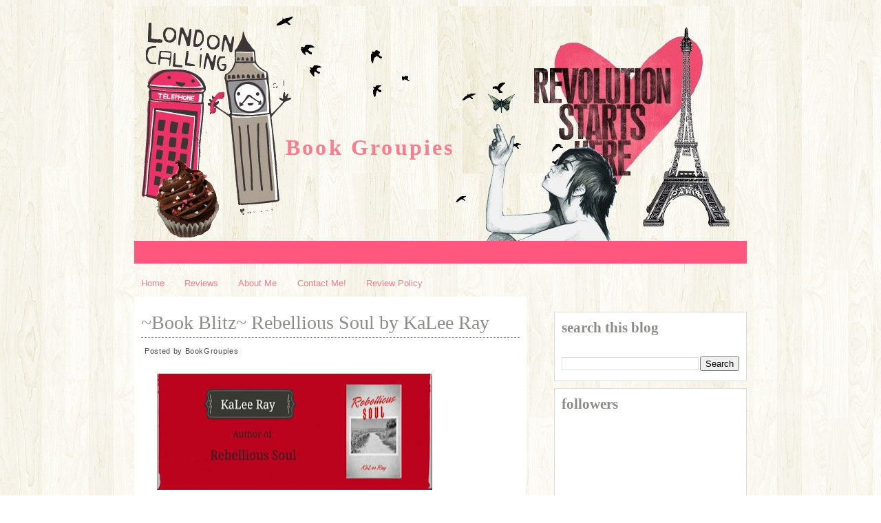

--- FILE ---
content_type: text/html; charset=UTF-8
request_url: https://bookgroupies2.blogspot.com/2015/12/book-blitz-rebellious-soul-by-kalee-ray.html
body_size: 33023
content:
<!DOCTYPE html>
<html dir='ltr' xmlns='http://www.w3.org/1999/xhtml' xmlns:b='http://www.google.com/2005/gml/b' xmlns:data='http://www.google.com/2005/gml/data' xmlns:expr='http://www.google.com/2005/gml/expr'>
<head>
<link href='https://www.blogger.com/static/v1/widgets/2944754296-widget_css_bundle.css' rel='stylesheet' type='text/css'/>
<meta content='text/html; charset=UTF-8' http-equiv='Content-Type'/>
<meta content='blogger' name='generator'/>
<link href='https://bookgroupies2.blogspot.com/favicon.ico' rel='icon' type='image/x-icon'/>
<link href='http://bookgroupies2.blogspot.com/2015/12/book-blitz-rebellious-soul-by-kalee-ray.html' rel='canonical'/>
<link rel="alternate" type="application/atom+xml" title="Book Groupies - Atom" href="https://bookgroupies2.blogspot.com/feeds/posts/default" />
<link rel="alternate" type="application/rss+xml" title="Book Groupies - RSS" href="https://bookgroupies2.blogspot.com/feeds/posts/default?alt=rss" />
<link rel="service.post" type="application/atom+xml" title="Book Groupies - Atom" href="https://www.blogger.com/feeds/9101213162110950565/posts/default" />

<link rel="alternate" type="application/atom+xml" title="Book Groupies - Atom" href="https://bookgroupies2.blogspot.com/feeds/5820174383346185247/comments/default" />
<!--Can't find substitution for tag [blog.ieCssRetrofitLinks]-->
<link href='https://blogger.googleusercontent.com/img/b/R29vZ2xl/AVvXsEjSpqCaQc3SU_7VlYeSBDjJpiL6IPpXHe_4_3D2ihDVs7jlK-yTQEnyRF2ehP9sYsozv5QiM36jXUi88UqKuQIku8RlAIxuCZtPvkw8ZerS368boqJnpKq9-hEaOpdZ-XIEUa02UD9f9fns/s400/blogger-image--2041366391.jpg' rel='image_src'/>
<meta content='http://bookgroupies2.blogspot.com/2015/12/book-blitz-rebellious-soul-by-kalee-ray.html' property='og:url'/>
<meta content='~Book Blitz~ Rebellious Soul by KaLee Ray ' property='og:title'/>
<meta content='           Title: Rebellious Soul   Author: KaLee Ray   Genre: MC Romance / Erotica                http://amzn.to/1Ul6Pag             https:...' property='og:description'/>
<meta content='https://blogger.googleusercontent.com/img/b/R29vZ2xl/AVvXsEjSpqCaQc3SU_7VlYeSBDjJpiL6IPpXHe_4_3D2ihDVs7jlK-yTQEnyRF2ehP9sYsozv5QiM36jXUi88UqKuQIku8RlAIxuCZtPvkw8ZerS368boqJnpKq9-hEaOpdZ-XIEUa02UD9f9fns/w1200-h630-p-k-no-nu/blogger-image--2041366391.jpg' property='og:image'/>
<title>
~Book Blitz~ Rebellious Soul by KaLee Ray  | Book Groupies
</title>
<style id='page-skin-1' type='text/css'><!--
/*
-----------------------------------------------
Baby, can't u see?
Designed by Antonia Sundrani
(www.vinteepoucos.com.br)
NÃO RETIRE OS MEUS CRÉDITOS.
obrigadinha ;)
----------------------------------------------- */
#navbar-iframe {
height: 0px;
visibility: hidden;
display: none;
}
body {
background: url('https://blogger.googleusercontent.com/img/b/R29vZ2xl/AVvXsEgyRIyEvvhgAQOwgkDQ311LkELQoI2v5El8utmFakK9H4DN1kqx0AySFzeoTL0STxJaSCvtcFXOiWkWXT7d8vTEk5kwOzq-Bwb3pVgT-1AiKWIjYLSmUsyudBKnOgr5iwq_OY84qkH5JUEQ/s0/0001.jpg') repeat;
color: #4c4b4c;
font-size: 13px;
font-family:Georgia,Trebuchet MS,  Sans-Serif, Kushtie Script;
text-align: left;
margin: 0 auto 0;
padding: 0;
}
#wrap {
width: 890px;
margin: 0px auto 0px;
padding: 0;
position: relative;
}
a, a:visited {
color: #f77e8e;
text-decoration: none;
}
a:hover {
color: #f77e8e;
text-decoration: underline;
}
a img {
border-width: 0;
}
/* Header
-----------------------------------------------*/
#header-outer{
width: 100%;
height: 350px;
color: #fac8c7;
margin: 0 auto 0;
padding: 0;
overflow: hidden;
}
#header-wrapper {
width: 890px;
height: 350px;
color: #8c8c89;
margin: 0 auto 0;
padding: 0;
overflow: hidden;
background:url(https://blogger.googleusercontent.com/img/b/R29vZ2xl/AVvXsEhWXxl6RCDt8utS36oEk4qxb4c9vm3T4CggVW8pTYPYnMf82c-F5zIiJv_jM_PLRmtBLNHwiE0QK6LCXP8kx74BFgu11RQxHR80k01VkNK9WjeTpU6KkE9aUcEfp_eF_mG32Y32iVC342_K/s0/lay3.jpg) no-repeat right bottom;
}
#header-inner {
margin-left: auto;
margin-right: auto;
}
#header {
margin: 5px;
text-align: left;
}
#header h1 {
margin:5px 175px 0;
padding:190px 0px 0px 40px;
font-size: 32px;
line-height:1.2em;
font-family: Kushtie Script, Georgia, "Times New Roman", Times, serif;
text-transform:titlecase;
letter-spacing:.1em;
}
#header a {
text-decoration:none;
}
#header a:hover {
}
#header .description {
margin:0 5px 5px;
padding:10px 0px 15px 130px;
max-width:700px;
text-transform:lowercase;
letter-spacing:.1em;
line-height: 1.4em;
color:#e86c81;
font-weight:bold;
font-size:13px;
}
#header img {
margin-top:60px;
float:left;
}
/* Navigation Menu
------------------------------------------------------*/
#NavbarMenu {
background:#ff577e ;
width: 890px;
height: 33px;
font-size: 14px;
color: #FFF;
font-weight: bold;
margin: 0 auto 10px;
padding:0px;
}
#nav {
margin: 0;
padding: 0;
}
#nav ul {
float: left;
list-style: none;
margin: 0;
padding: 0;
}
#nav li {
list-style: none;
margin: 0;
padding: 0;
}
#nav li a, #nav li a:link, #nav li a:visited {
color: #FFF;
display: block;
font-weight: bold;
text-transform: titlecase;
margin: 0;
padding: 9px 15px 7px;
}
#nav li a:hover, #nav li a:active {
background:#fff;
color: #e52a3f;
margin: 0;
padding: 9px 15px 6px;
text-decoration: none;
}
#nav li li a, #nav li li a:link, #nav li li a:visited {
background: #C5EAf7;
width: 150px;
color: #FFF;
font-weight: normal;
text-transform: lowercase;
float: none;
margin: 0;
padding: 7px 10px;
border-bottom: 1px solid #FFF;
border-left: 1px solid #FFF;
border-right: 1px solid #FFF;
}
#nav li li a:hover, #nav li li a:active {
background: #e87e93;
color: #FFF;
padding: 7px 10px;
}
#nav li {
float: left;
padding: 0;
}
#nav li ul {
z-index: 9999;
position: absolute;
left: -999em;
height: auto;
width: 170px;
margin: 0;
padding: 0;
}
#nav li ul a {
width: 140px;
}
#nav li ul ul {
margin: -32px 0 0 171px;
}
#nav li:hover ul ul, #nav li:hover ul ul ul, #nav li.sfhover ul ul, #nav li.sfhover ul ul ul {
left: -999em;
}
#nav li:hover ul, #nav li li:hover ul, #nav li li li:hover ul, #nav li.sfhover ul, #nav li li.sfhover ul, #nav li li li.sfhover ul {
left: auto;
}
#nav li:hover, #nav li.sfhover {
position: static;
}
/*Wrapper
---------------------------------*/
#outer-wrapper {
width: 890px;
margin:0 auto 0;
line-height: 18px;
}
#content-wrapper {
margin:0 auto 0;
padding:0px;
line-height: 18px;
}
#main-wrapper {
float: left;
width: 500px;
margin: auto;
padding: 0;
}
#sidebar-wrapper {
float: right;
width: 280px;
margin: 20px auto;
padding: 0;
}
#sidebar-wrapper-right {
width: 280px;
margin: 0px auto 10px;
padding: 0px 0px 0px 0px;
float: right;
font-size: 11px!important;
line-height: 14px!important;
word-wrap: break-word; /* fix for long text breaking sidebar float in IE */
overflow: hidden;      /* fix for long non-text content breaking IE sidebar float */
}
#sidebar-wrapper-left h2, #sidebar-wrapper-right h2 {
color: #8c8c89;
font-family: Kushtie Script, Georgia, "Times New Roman", Times, serif;
font-size: 21px;
text-transform:lowercase;
padding: 5px 0px 35px 0px;
margin: 0px;
text-align:left;
}
.sidebar, .sidebar2 {
margin: 2px 0px;
padding: 0px;
}
.sidebar ul, .sidebar2 ul {
list-style:none;
margin:2px 0px;
padding: 0px;
}
.sidebar li, .sidebar2 li {
margin: 1px 0px;
padding: 2px;
border-bottom:1px dashed #dddddd;
}
.sidebar .widget, .sidebar2 .widget {
background-color: #ffffff;
border: 1px solid #dddddd;
margin-bottom:10px;
padding:10px;
}
.main .widget {
margin: 0px;
padding: 0px;
}
.main .Blog {
padding: 10px 15px;
margin: 0px;
}
/*Post
-------------------------------------------------*/
h2.date-header {
margin: 1.5em 0 .5em;
display: none;
}
.post {
float: left;
margin-bottom: 0px;
padding: 10px;
background:#ffffff;
overflow:hidden;
width:550px;
}
.post h3 {
margin: 10px 0 5px;
line-height:35px;
border-bottom:1px dashed #8c8c89;
text-align:left;
}
.post h3 a, #content h1 a:visited {
color: #8c8c89;
font-size: 28px;
font-family: Kushtie Script, Georgia, "Times New Roman", Times, serif;
font-weight: normal;
margin: 0 0 5px;
padding: 0;
}
.post h3 a:hover {
color: #e86c81;
text-decoration: none;
}
.post-body {
text-align:justify;
margin: 0px,
padding: 5px;
line-height: 1.6em;
}
.post-header {
margin: .1em 0 .75em 0px;
padding:5px;
letter-spacing:.05em;
line-height: 1.4em;
display:block;
text-align: left;
}
.post-header a{
}
.post-footer {
border-top:1px dashed #8c8c89;
margin: .75em 0 .75em 0px;
padding:5px;
letter-spacing:.05em;
line-height: 1.4em;
display:block;
}
.comment-link {
padding-left: 5px;
font-size:11px;
}
.labels {
padding-left: 0px;
font-size:11px;
}
.author {
padding-left: 0px;
font-size:11px;
}
.timestamp {
padding-left: 5px;
font-size:11px;
}
.post-body blockquote {
line-height: 1.3em;
}
.post img {
padding: 10px;
}
.post blockquote {
margin: 5px;
padding: 0px 20px 0 15px;
border-left: 4px solid #C5EAf7;
}
.post blockquote p {
margin: 0;
padding: 0 0 0px;
}
/*Comments
----------------------------------------------*/
.comments {
float: left;
margin-bottom:10px;
padding: 0px;
overflow:hidden;
width:550px;
}
#comments h4 {
color: #8CD6F1;
font-size: 20px;
font-family:georgia, tahoma, verdana;
font-weight: bold;
margin: 0 0 10px;
padding:20px 0px 20px 40px;
}
#comments-block {
float: left;
padding: 0;
margin: 0;
}
#comments-block .comment-author {
margin: 0em 0;
font-weight: bold;
}
#comments-block .comment-body {
width:520px;
margin: .25em 0 10px;
padding-left: 20px;
font-size:12px;
text-align:justify;
}
#comments-block .comment-footer {
margin: -.25em 0 2em;
line-height: 1.4em;
text-transform: uppercase;
letter-spacing: .1em;
border-bottom:1px solid #ddf1f0;
}
#comments-block .comment-body p {
margin: 0 0 .75em;
}
.deleted-comment {
font-style: italic;
color: gray;
}
#blog-pager-newer-link {
float: left;
}
#blog-pager-older-link {
float: right;
}
#blog-pager {
text-align: center;
clear:both;
}
.feed-links {
clear: both;
line-height: 2.5em;
display:none;
}
.main .widget {
margin: 0 0 1.5em;
padding: 0 0 1.5em;
}
.main .Blog {
border-bottom-width: 0;
}
/*Footer
---------------------------------------------*/
#footer {
width: 890px;
clear: both;
margin: 0 auto 0;
padding-top:0px;
line-height: 1.6em;
letter-spacing: .1em;
text-align: center;
}
/*Credit
---------------------------------------------------*/
#credit {
margin: 0px auto 10px;
padding: 0px;
width: 890px;
height: 83px;
font-size:11px;
clear: both;
font-weight: normal;
text-align:center;
color:#8c8c89;
}
#credit p {
margin: 0;
padding-top:50px;
}
#credit a,  .credit a:visited {
color: #f77e8e;
text-decoration: none;
font:verdana;
font-size:11px;
}
#credit a:hover{
color: #614431;
text-decoration: underline;
}
#PageList1 h2, #Pagelist2 h2{ display:none;}

--></style>
<!--[if IE]> <style type="text/css"> #menu li { position:static; } </style> <![endif]-->
<!--Internet Explorer Trancparency fix-->
<!--[if lt IE 8]> <script type="text/javascript"> //<![CDATA[ /* IE7/IE8.js - copyright 2004-2008, Dean Edwards */ (function(){IE7={toString:function(){return"IE7 version 2.0 (beta3)"}};var m=IE7.appVersion=navigator.appVersion.match(/MSIE (\d\.\d)/)[1];if(/ie7_off/.test(top.location.search)||m<5)return;var U=bT();var G=document.compatMode!="CSS1Compat";var bx=document.documentElement,w,t;var bN="!";var J=":link{ie7-link:link}:visited{ie7-link:visited}";var cB=/^[\w\.]+[^:]*$/;function bc(a,b){if(cB.test(a))a=(b||"")+a;return a};function by(a,b){a=bc(a,b);return a.slice(0,a.lastIndexOf("/")+1)};var bO=document.scripts[document.scripts.length-1];var cC=by(bO.src);try{var K=new ActiveXObject("Microsoft.XMLHTTP")}catch(e){}var bd={};function cD(a,b){try{a=bc(a,b);if(!bd[a]){K.open("GET",a,false);K.send();if(K.status==0||K.status==200){bd[a]=K.responseText}}}catch(e){}finally{return bd[a]||""}};if(m<5.5){undefined=U();bN="HTML:!";var cE=/(g|gi)$/;var cF=String.prototype.replace;String.prototype.replace=function(a,b){if(typeof b=="function"){if(a&&a.constructor==RegExp){var c=a;var d=c.global;if(d==null)d=cE.test(c);if(d)c=new RegExp(c.source)}else{c=new RegExp(W(a))}var f,g=this,h="";while(g&&(f=c.exec(g))){h+=g.slice(0,f.index)+b.apply(this,f);g=g.slice(f.index+f[0].length);if(!d)break}return h+g}return cF.apply(this,arguments)};Array.prototype.pop=function(){if(this.length){var a=this[this.length-1];this.length-=1;return a}return undefined};Array.prototype.push=function(){for(var a=0;a<arguments.length;a++){this[this.length]=arguments[a]}return this.length};var cG=this;Function.prototype.apply=function(a,b){if(a===undefined)a=cG;else if(a==null)a=window;else if(typeof a=="string")a=new String(a);else if(typeof a=="number")a=new Number(a);else if(typeof a=="boolean")a=new Boolean(a);if(arguments.length==1)b=[];else if(b[0]&&b[0].writeln)b[0]=b[0].documentElement.document||b[0];var c="#ie7_apply",d;a[c]=this;switch(b.length){case 0:d=a[c]();break;case 1:d=a[c](b[0]);break;case 2:d=a[c](b[0],b[1]);break;case 3:d=a[c](b[0],b[1],b[2]);break;case 4:d=a[c](b[0],b[1],b[2],b[3]);break;case 5:d=a[c](b[0],b[1],b[2],b[3],b[4]);break;default:var f=[],g=b.length-1;do f[g]="a["+g+"]";while(g-=1);eval("r=o[$]("+f+")")}if(typeof a.valueOf=="function"){delete a[c]}else{a[c]=undefined;if(d&&d.writeln)d=d.documentElement.document||d}return d};Function.prototype.call=function(a){return this.apply(a,bP.apply(arguments,[1]))};J+="address,blockquote,body,dd,div,dt,fieldset,form,"+"frame,frameset,h1,h2,h3,h4,h5,h6,iframe,noframes,object,p,"+"hr,applet,center,dir,menu,pre,dl,li,ol,ul{display:block}"}var bP=Array.prototype.slice;var cZ=/%([1-9])/g;var cH=/^\s\s*/;var cI=/\s\s*$/;var cJ=/([\/()[\]{}|*+-.,^$?\\])/g;var bQ=/\bbase\b/;var bR=["constructor","toString"];var be;function B(){};B.extend=function(a,b){be=true;var c=new this;bf(c,a);be=false;var d=c.constructor;function f(){if(!be)d.apply(this,arguments)};c.constructor=f;f.extend=arguments.callee;bf(f,b);f.prototype=c;return f};B.prototype.extend=function(a){return bf(this,a)};var bz="#";var V="~";var cK=/\\./g;var cL=/\(\?[:=!]|\[[^\]]+\]/g;var cM=/\(/g;var H=B.extend({constructor:function(a){this[V]=[];this.merge(a)},exec:function(g){var h=this,j=this[V];return String(g).replace(new RegExp(this,this.ignoreCase?"gi":"g"),function(){var a,b=1,c=0;while((a=h[bz+j[c++]])){var d=b+a.length+1;if(arguments[b]){var f=a.replacement;switch(typeof f){case"function":return f.apply(h,bP.call(arguments,b,d));case"number":return arguments[b+f];default:return f}}b=d}})},add:function(a,b){if(a instanceof RegExp){a=a.source}if(!this[bz+a])this[V].push(String(a));this[bz+a]=new H.Item(a,b)},merge:function(a){for(var b in a)this.add(b,a[b])},toString:function(){return"("+this[V].join(")|(")+")"}},{IGNORE:"$0",Item:B.extend({constructor:function(a,b){a=a instanceof RegExp?a.source:String(a);if(typeof b=="number")b=String(b);else if(b==null)b="";if(typeof b=="string"&&/\$(\d+)/.test(b)){if(/^\$\d+$/.test(b)){b=parseInt(b.slice(1))}else{var c=/'/.test(b.replace(/\\./g,""))?'"':"'";b=b.replace(/\n/g,"\\n").replace(/\r/g,"\\r").replace(/\$(\d+)/g,c+"+(arguments[$1]||"+c+c+")+"+c);b=new Function("return "+c+b.replace(/(['"])\1\+(.*)\+\1\1$/,"$1")+c)}}this.length=H.count(a);this.replacement=b;this.toString=bT(a)}}),count:function(a){a=String(a).replace(cK,"").replace(cL,"");return L(a,cM).length}});function bf(a,b){if(a&&b){var c=(typeof b=="function"?Function:Object).prototype;var d=bR.length,f;if(be)while(f=bR[d=d-1]){var g=b[f];if(g!=c[f]){if(bQ.test(g)){bS(a,f,g)}else{a[f]=g}}}for(f in b)if(c[f]===undefined){var g=b[f];if(a[f]&&typeof g=="function"&&bQ.test(g)){bS(a,f,g)}else{a[f]=g}}}return a};function bS(c,d,f){var g=c[d];c[d]=function(){var a=this.base;this.base=g;var b=f.apply(this,arguments);this.base=a;return b}};function cN(a,b){if(!b)b=a;var c={};for(var d in a)c[d]=b[d];return c};function i(c){var d=arguments;var f=new RegExp("%([1-"+arguments.length+"])","g");return String(c).replace(f,function(a,b){return b<d.length?d[b]:a})};function L(a,b){return String(a).match(b)||[]};function W(a){return String(a).replace(cJ,"\\$1")};function da(a){return String(a).replace(cH,"").replace(cI,"")};function bT(a){return function(){return a}};var bU=H.extend({ignoreCase:true});var cO=/\x01(\d+)/g,cP=/'/g,cQ=/^\x01/,cR=/\\([\da-fA-F]{1,4})/g;var bA=[];var bV=new bU({"<!\\-\\-|\\-\\->":"","\\/\\*[^*]*\\*+([^\\/][^*]*\\*+)*\\/":"","@(namespace|import)[^;\\n]+[;\\n]":"","'(\\\\.|[^'\\\\])*'":bW,'"(\\\\.|[^"\\\\])*"':bW,"\\s+":" "});function cS(a){return bV.exec(a)};function bg(c){return c.replace(cO,function(a,b){return bA[b-1]})};function bW(c){return"\x01"+bA.push(c.replace(cR,function(a,b){return eval("'\\u"+"0000".slice(b.length)+b+"'")}).slice(1,-1).replace(cP,"\\'"))};function bB(a){return cQ.test(a)?bA[a.slice(1)-1]:a};var cT=new H({Width:"Height",width:"height",Left:"Top",left:"top",Right:"Bottom",right:"bottom",onX:"onY"});function C(a){return cT.exec(a)};var bX=[];function bC(a){cV(a);v(window,"onresize",a)};function v(a,b,c){a.attachEvent(b,c);bX.push(arguments)};function cU(a,b,c){try{a.detachEvent(b,c)}catch(ignore){}};v(window,"onunload",function(){var a;while(a=bX.pop()){cU(a[0],a[1],a[2])}});function X(a,b,c){if(!a.elements)a.elements={};if(c)a.elements[b.uniqueID]=b;else delete a.elements[b.uniqueID];return c};v(window,"onbeforeprint",function(){if(!IE7.CSS.print)new bJ("print");IE7.CSS.print.recalc()});var bY=/^\d+(px)?$/i;var M=/^\d+%$/;var D=function(a,b){if(bY.test(b))return parseInt(b);var c=a.style.left;var d=a.runtimeStyle.left;a.runtimeStyle.left=a.currentStyle.left;a.style.left=b||0;b=a.style.pixelLeft;a.style.left=c;a.runtimeStyle.left=d;return b};var bD="ie7-";var bZ=B.extend({constructor:function(){this.fixes=[];this.recalcs=[]},init:U});var bE=[];function cV(a){bE.push(a)};IE7.recalc=function(){IE7.HTML.recalc();IE7.CSS.recalc();for(var a=0;a<bE.length;a++)bE[a]()};function bh(a){return a.currentStyle["ie7-position"]=="fixed"};function bF(a,b){return a.currentStyle[bD+b]||a.currentStyle[b]};function N(a,b,c){if(a.currentStyle[bD+b]==null){a.runtimeStyle[bD+b]=a.currentStyle[b]}a.runtimeStyle[b]=c};function ca(a){var b=document.createElement(a||"object");b.style.cssText="position:absolute;padding:0;display:block;border:none;clip:rect(0 0 0 0);left:-9999";b.ie7_anon=true;return b};function x(a,b,c){if(!bj[a]){I=[];var d="";var f=E.escape(a).split(",");for(var g=0;g<f.length;g++){p=l=y=0;Y=f.length>1?2:0;var h=E.exec(f[g])||"if(0){";if(p){h+=i("if(e%1.nodeName!='!'){",l)}var j=Y>1?ch:"";h+=i(j+ci,l);h+=Array(L(h,/\{/g).length+1).join("}");d+=h}eval(i(cj,I)+E.unescape(d)+"return s?null:r}");bj[a]=_k}return bj[a](b||document,c)};var bi=m<6;var cb=/^(href|src)$/;var bG={"class":"className","for":"htmlFor"};IE7._1=1;IE7._e=function(a,b){var c=a.all[b]||null;if(!c||c.id==b)return c;for(var d=0;d<c.length;d++){if(c[d].id==b)return c[d]}return null};IE7._f=function(a,b){if(b=="src"&&a.pngSrc)return a.pngSrc;var c=bi?(a.attributes[b]||a.attributes[bG[b.toLowerCase()]]):a.getAttributeNode(b);if(c&&(c.specified||b=="value")){if(cb.test(b)){return a.getAttribute(b,2)}else if(b=="class"){return a.className.replace(/\sie7_\w+/g,"")}else if(b=="style"){return a.style.cssText}else{return c.nodeValue}}return null};var cc="colSpan,rowSpan,vAlign,dateTime,accessKey,tabIndex,encType,maxLength,readOnly,longDesc";bf(bG,cN(cc.toLowerCase().split(","),cc.split(",")));IE7._3=function(a){while(a&&(a=a.nextSibling)&&(a.nodeType!=1||a.nodeName=="!"))continue;return a};IE7._4=function(a){while(a&&(a=a.previousSibling)&&(a.nodeType!=1||a.nodeName=="!"))continue;return a};var cW=/([\s>+~,]|[^(]\+|^)([#.:\[])/g,cX=/(^|,)([^\s>+~])/g,cY=/\s*([\s>+~(),]|^|$)\s*/g,cd=/\s\*\s/g;var ce=H.extend({constructor:function(a){this.base(a);this.sorter=new H;this.sorter.add(/:not\([^)]*\)/,H.IGNORE);this.sorter.add(/([ >](\*|[\w-]+))([^: >+~]*)(:\w+-child(\([^)]+\))?)([^: >+~]*)/,"$1$3$6$4")},ignoreCase:true,escape:function(a){return this.optimise(this.format(a))},format:function(a){return a.replace(cY,"$1").replace(cX,"$1 $2").replace(cW,"$1*$2")},optimise:function(a){return this.sorter.exec(a.replace(cd,">* "))},unescape:function(a){return bg(a)}});var cf={"":"%1!=null","=":"%1=='%2'","~=":/(^| )%1( |$)/,"|=":/^%1(-|$)/,"^=":/^%1/,"$=":/%1$/,"*=":/%1/};var bH={"first-child":"!IE7._4(e%1)","link":"e%1.currentStyle['ie7-link']=='link'","visited":"e%1.currentStyle['ie7-link']=='visited'"};var bI="var p%2=0,i%2,e%2,n%2=e%1.";var cg="e%1.sourceIndex";var ch="var g="+cg+";if(!p[g]){p[g]=1;";var ci="r[r.length]=e%1;if(s)return e%1;";var cj="var _k=function(e0,s){IE7._1++;var r=[],p={},reg=[%1],d=document;";var I;var l;var p;var y;var Y;var bj={};var E=new ce({" (\\*|[\\w-]+)#([\\w-]+)":function(a,b,c){p=false;var d="var e%2=IE7._e(d,'%4');if(e%2&&";if(b!="*")d+="e%2.nodeName=='%3'&&";d+="(e%1==d||e%1.contains(e%2))){";if(y)d+=i("i%1=n%1.length;",y);return i(d,l++,l,b.toUpperCase(),c)}," (\\*|[\\w-]+)":function(a,b){Y++;p=b=="*";var c=bI;c+=(p&&bi)?"all":"getElementsByTagName('%3')";c+=";for(i%2=0;(e%2=n%2[i%2]);i%2++){";return i(c,l++,y=l,b.toUpperCase())},">(\\*|[\\w-]+)":function(a,b){var c=y;p=b=="*";var d=bI;d+=c?"children":"childNodes";if(!p&&c)d+=".tags('%3')";d+=";for(i%2=0;(e%2=n%2[i%2]);i%2++){";if(p){d+="if(e%2.nodeType==1){";p=bi}else{if(!c)d+="if(e%2.nodeName=='%3'){"}return i(d,l++,y=l,b.toUpperCase())},"\\+(\\*|[\\w-]+)":function(a,b){var c="";if(p)c+="if(e%1.nodeName!='!'){";p=false;c+="e%1=IE7._3(e%1);if(e%1";if(b!="*")c+="&&e%1.nodeName=='%2'";c+="){";return i(c,l,b.toUpperCase())},"~(\\*|[\\w-]+)":function(a,b){var c="";if(p)c+="if(e%1.nodeName!='!'){";p=false;Y=2;c+="while(e%1=e%1.nextSibling){if(e%1.ie7_adjacent==IE7._1)break;if(";if(b=="*"){c+="e%1.nodeType==1";if(bi)c+="&&e%1.nodeName!='!'"}else c+="e%1.nodeName=='%2'";c+="){e%1.ie7_adjacent=IE7._1;";return i(c,l,b.toUpperCase())},"#([\\w-]+)":function(a,b){p=false;var c="if(e%1.id=='%2'){";if(y)c+=i("i%1=n%1.length;",y);return i(c,l,b)},"\\.([\\w-]+)":function(a,b){p=false;I.push(new RegExp("(^|\\s)"+W(b)+"(\\s|$)"));return i("if(e%1.className&&reg[%2].test(e%1.className)){",l,I.length-1)},"\\[([\\w-]+)\\s*([^=]?=)?\\s*([^\\]]*)\\]":function(a,b,c,d){var f=bG[b]||b;if(c){var g="e%1.getAttribute('%2',2)";if(!cb.test(b)){g="e%1.%3||"+g}b=i("("+g+")",l,b,f)}else{b=i("IE7._f(e%1,'%2')",l,b)}var h=cf[c||""]||"0";if(h&&h.source){I.push(new RegExp(i(h.source,W(E.unescape(d)))));h="reg[%2].test(%1)";d=I.length-1}return"if("+i(h,b,d)+"){"},":+([\\w-]+)(\\(([^)]+)\\))?":function(a,b,c,d){b=bH[b];return"if("+(b?i(b,l,d||""):"0")+"){"}});var ck=/a(#[\w-]+)?(\.[\w-]+)?:(hover|active)/i;var cl=/\s*\{\s*/,cm=/\s*\}\s*/,cn=/\s*\,\s*/;var co=/(.*)(:first-(line|letter))/;var z=document.styleSheets;IE7.CSS=new(bZ.extend({parser:new bU,screen:"",print:"",styles:[],rules:[],pseudoClasses:m<7?"first\\-child":"",dynamicPseudoClasses:{toString:function(){var a=[];for(var b in this)a.push(b);return a.join("|")}},init:function(){var a="^\x01$";var b="\\[class=?[^\\]]*\\]";var c=[];if(this.pseudoClasses)c.push(this.pseudoClasses);var d=this.dynamicPseudoClasses.toString();if(d)c.push(d);c=c.join("|");var f=m<7?["[>+~[(]|([:.])\\w+\\1"]:[b];if(c)f.push(":("+c+")");this.UNKNOWN=new RegExp(f.join("|")||a,"i");var g=m<7?["\\[[^\\]]+\\]|[^\\s(\\[]+\\s*[+~]"]:[b];var h=g.concat();if(c)h.push(":("+c+")");o.COMPLEX=new RegExp(h.join("|")||a,"ig");if(this.pseudoClasses)g.push(":("+this.pseudoClasses+")");O.COMPLEX=new RegExp(g.join("|")||a,"i");O.MATCH=new RegExp(d?"(.*):("+d+")(.*)":a,"i");this.createStyleSheet();this.refresh()},addEventHandler:function(){v.apply(null,arguments)},addFix:function(a,b){this.parser.add(a,b)},addRecalc:function(c,d,f,g){d=new RegExp("([{;\\s])"+c+"\\s*:\\s*"+d+"[^;}]*");var h=this.recalcs.length;if(g)g=c+":"+g;this.addFix(d,function(a,b){return(g?b+g:a)+";ie7-"+a.slice(1)+";ie7_recalc"+h+":1"});this.recalcs.push(arguments);return h},apply:function(){this.getInlineStyles();new bJ("screen");this.trash()},createStyleSheet:function(){this.styleSheet=document.createStyleSheet();this.styleSheet.ie7=true;this.styleSheet.owningElement.ie7=true;this.styleSheet.cssText=J},getInlineStyles:function(){var a=document.getElementsByTagName("style"),b;for(var c=a.length-1;(b=a[c]);c-=1){if(!b.disabled&&!b.ie7){this.styles.push(b.innerHTML)}}},getText:function(a,b){try{var c=a.cssText}catch(e){c=""}if(K)c=cD(a.href,b)||c;return c},recalc:function(){this.screen.recalc();var a=/ie7_recalc\d+/g;var b=J.match(/[{,]/g).length;var c=b+(this.screen.cssText.match(/\{/g)||"").length;var d=this.styleSheet.rules,f;var g,h,j,q,r,k,u,n;for(r=b;r<c;r++){f=d[r];var s=f.style.cssText;if(f&&(g=s.match(a))){j=x(f.selectorText);if(j.length)for(k=0;k<g.length;k++){n=g[k];h=IE7.CSS.recalcs[n.slice(10)][2];for(u=0;(q=j[u]);u++){if(q.currentStyle[n])h(q,s)}}}}},refresh:function(){this.styleSheet.cssText=J+this.screen+this.print},trash:function(){for(var a=0;a<z.length;a++){if(!z[a].ie7){try{var b=z[a].cssText}catch(e){b=""}if(b)z[a].cssText=""}}}}));var bJ=B.extend({constructor:function(a){this.media=a;this.load();IE7.CSS[a]=this;IE7.CSS.refresh()},createRule:function(a,b){if(IE7.CSS.UNKNOWN.test(a)){var c;if(F&&(c=a.match(F.MATCH))){return new F(c[1],c[2],b)}else if(c=a.match(O.MATCH)){if(!ck.test(c[0])||O.COMPLEX.test(c[0])){return new O(a,c[1],c[2],c[3],b)}}else return new o(a,b)}return a+" {"+b+"}"},getText:function(){var h=[].concat(IE7.CSS.styles);var j=/@media\s+([^{]*)\{([^@]+\})\s*\}/gi;var q=/\ball\b|^$/i,r=/\bscreen\b/i,k=/\bprint\b/i;function u(a,b){n.value=b;return a.replace(j,n)};function n(a,b,c){b=s(b);switch(b){case"screen":case"print":if(b!=n.value)return"";case"all":return c}return""};function s(a){if(q.test(a))return"all";else if(r.test(a))return(k.test(a))?"all":"screen";else if(k.test(a))return"print"};var R=this;function S(a,b,c,d){var f="";if(!d){c=s(a.media);d=0}if(c=="all"||c==R.media){if(d<3){for(var g=0;g<a.imports.length;g++){f+=S(a.imports[g],by(a.href,b),c,d+1)}}f+=cS(a.href?cy(a,b):h.pop()||"");f=u(f,R.media)}return f};var bw={};function cy(a,b){var c=bc(a.href,b);if(bw[c])return"";bw[c]=(a.disabled)?"":cA(IE7.CSS.getText(a,b),by(a.href,b));return bw[c]};var cz=/(url\s*\(\s*['"]?)([\w\.]+[^:\)]*['"]?\))/gi;function cA(a,b){return a.replace(cz,"$1"+b.slice(0,b.lastIndexOf("/")+1)+"$2")};for(var T=0;T<z.length;T++){if(!z[T].disabled&&!z[T].ie7){this.cssText+=S(z[T])}}},load:function(){this.cssText="";this.getText();this.parse();this.cssText=bg(this.cssText);bd={}},parse:function(){this.cssText=IE7.CSS.parser.exec(this.cssText);var a=IE7.CSS.rules.length;var b=this.cssText.split(cm),c;var d,f,g,h;for(g=0;g<b.length;g++){c=b[g].split(cl);d=c[0].split(cn);f=c[1];for(h=0;h<d.length;h++){d[h]=f?this.createRule(d[h],f):""}b[g]=d.join("\n")}this.cssText=b.join("\n");this.rules=IE7.CSS.rules.slice(a)},recalc:function(){var a,b;for(b=0;(a=this.rules[b]);b++)a.recalc()},toString:function(){return"@media "+this.media+"{"+this.cssText+"}"}});var F;var o=IE7.Rule=B.extend({constructor:function(a,b){this.id=IE7.CSS.rules.length;this.className=o.PREFIX+this.id;a=a.match(co)||a||"*";this.selector=a[1]||a;this.selectorText=this.parse(this.selector)+(a[2]||"");this.cssText=b;this.MATCH=new RegExp("\\s"+this.className+"(\\s|$)","g");IE7.CSS.rules.push(this);this.init()},init:U,add:function(a){a.className+=" "+this.className},recalc:function(){var a=x(this.selector);for(var b=0;b<a.length;b++)this.add(a[b])},parse:function(a){var b=a.replace(o.CHILD," ").replace(o.COMPLEX,"");if(m<7)b=b.replace(o.MULTI,"");var c=L(b,o.TAGS).length-L(a,o.TAGS).length;var d=L(b,o.CLASSES).length-L(a,o.CLASSES).length+1;while(d>0&&o.CLASS.test(b)){b=b.replace(o.CLASS,"");d-=1}while(c>0&&o.TAG.test(b)){b=b.replace(o.TAG,"$1*");c-=1}b+="."+this.className;d=Math.min(d,2);c=Math.min(c,2);var f=-10*d-c;if(f>0){b=b+","+o.MAP[f]+" "+b}return b},remove:function(a){a.className=a.className.replace(this.MATCH,"$1")},toString:function(){return i("%1 {%2}",this.selectorText,this.cssText)}},{CHILD:/>/g,CLASS:/\.[\w-]+/,CLASSES:/[.:\[]/g,MULTI:/(\.[\w-]+)+/g,PREFIX:"ie7_class",TAG:/^\w+|([\s>+~])\w+/,TAGS:/^\w|[\s>+~]\w/g,MAP:{1:"html",2:"html body",10:".ie7_html",11:"html.ie7_html",12:"html.ie7_html body",20:".ie7_html .ie7_body",21:"html.ie7_html .ie7_body",22:"html.ie7_html body.ie7_body"}});var O=o.extend({constructor:function(a,b,c,d,f){this.attach=b||"*";this.dynamicPseudoClass=IE7.CSS.dynamicPseudoClasses[c];this.target=d;this.base(a,f)},recalc:function(){var a=x(this.attach),b;for(var c=0;b=a[c];c++){var d=this.target?x(this.target,b):[b];if(d.length)this.dynamicPseudoClass.apply(b,d,this)}}});var A=B.extend({constructor:function(a,b){this.name=a;this.apply=b;this.instances={};IE7.CSS.dynamicPseudoClasses[a]=this},register:function(a){var b=a[2];a.id=b.id+a[0].uniqueID;if(!this.instances[a.id]){var c=a[1],d;for(d=0;d<c.length;d++)b.add(c[d]);this.instances[a.id]=a}},unregister:function(a){if(this.instances[a.id]){var b=a[2];var c=a[1],d;for(d=0;d<c.length;d++)b.remove(c[d]);delete this.instances[a.id]}}});if(m<7){var Z=new A("hover",function(a){var b=arguments;IE7.CSS.addEventHandler(a,m<5.5?"onmouseover":"onmouseenter",function(){Z.register(b)});IE7.CSS.addEventHandler(a,m<5.5?"onmouseout":"onmouseleave",function(){Z.unregister(b)})});v(document,"onmouseup",function(){var a=Z.instances;for(var b in a)if(!a[b][0].contains(event.srcElement))Z.unregister(a[b])})}IE7.CSS.addRecalc("[\\w-]+","inherit",function(c,d){var f=d.match(/[\w-]+\s*:\s*inherit/g);for(var g=0;g<f.length;g++){var h=f[g].replace(/ie7\-|\s*:\s*inherit/g,"").replace(/\-([a-z])/g,function(a,b){return b.toUpperCase()});c.runtimeStyle[h]=c.parentElement.currentStyle[h]}});IE7.HTML=new(bZ.extend({fixed:{},init:U,addFix:function(){this.fixes.push(arguments)},apply:function(){for(var a=0;a<this.fixes.length;a++){var b=x(this.fixes[a][0]);var c=this.fixes[a][1];for(var d=0;d<b.length;d++)c(b[d])}},addRecalc:function(){this.recalcs.push(arguments)},recalc:function(){for(var a=0;a<this.recalcs.length;a++){var b=x(this.recalcs[a][0]);var c=this.recalcs[a][1],d;var f=Math.pow(2,a);for(var g=0;(d=b[g]);g++){var h=d.uniqueID;if((this.fixed[h]&f)==0){d=c(d)||d;this.fixed[h]|=f}}}}}));if(m<7){document.createElement("abbr");IE7.HTML.addRecalc("label",function(a){if(!a.htmlFor){var b=x("input,textarea",a,true);if(b){v(a,"onclick",function(){b.click()})}}})}var P="[.\\d]";new function(_){var layout=IE7.Layout=this;J+="*{boxSizing:content-box}";IE7.hasLayout=m<5.5?function(a){return a.clientWidth}:function(a){return a.currentStyle.hasLayout};layout.boxSizing=function(a){if(!IE7.hasLayout(a)){a.style.height="0cm";if(a.currentStyle.verticalAlign=="auto")a.runtimeStyle.verticalAlign="top";collapseMargins(a)}};function collapseMargins(a){if(a!=t&&a.currentStyle.position!="absolute"){collapseMargin(a,"marginTop");collapseMargin(a,"marginBottom")}};function collapseMargin(a,b){if(!a.runtimeStyle[b]){var c=a.parentElement;if(c&&IE7.hasLayout(c)&&!IE7[b=="marginTop"?"_4":"_3"](a))return;var d=x(">*:"+(b=="marginTop"?"first":"last")+"-child",a,true);if(d&&d.currentStyle.styleFloat=="none"&&IE7.hasLayout(d)){collapseMargin(d,b);margin=_b(a,a.currentStyle[b]);childMargin=_b(d,d.currentStyle[b]);if(margin<0||childMargin<0){a.runtimeStyle[b]=margin+childMargin}else{a.runtimeStyle[b]=Math.max(childMargin,margin)}d.runtimeStyle[b]="0px"}}};function _b(a,b){return b=="auto"?0:D(a,b)};var UNIT=/^[.\d][\w%]*$/,AUTO=/^(auto|0cm)$/;var applyWidth,applyHeight;IE7.Layout.borderBox=function(a){applyWidth(a);applyHeight(a)};var fixWidth=function(g){applyWidth=function(a){if(!M.test(a.currentStyle.width))h(a);collapseMargins(a)};function h(a,b){if(!a.runtimeStyle.fixedWidth){if(!b)b=a.currentStyle.width;a.runtimeStyle.fixedWidth=(UNIT.test(b))?Math.max(0,r(a,b)):b;N(a,"width",a.runtimeStyle.fixedWidth)}};function j(a){if(!bh(a)){var b=a.offsetParent;while(b&&!IE7.hasLayout(b))b=b.offsetParent}return(b||t).clientWidth};function q(a,b){if(M.test(b))return parseInt(parseFloat(b)/100*j(a));return D(a,b)};var r=function(a,b){var c=a.currentStyle["box-sizing"]=="border-box";var d=0;if(G&&!c)d+=k(a)+u(a,"padding");else if(!G&&c)d-=k(a)+u(a,"padding");return q(a,b)+d};function k(a){return a.offsetWidth-a.clientWidth};function u(a,b){return q(a,a.currentStyle[b+"Left"])+q(a,a.currentStyle[b+"Right"])};J+="*{minWidth:none;maxWidth:none;min-width:none;max-width:none}";layout.minWidth=function(a){if(a.currentStyle["min-width"]!=null){a.style.minWidth=a.currentStyle["min-width"]}if(X(arguments.callee,a,a.currentStyle.minWidth!="none")){layout.boxSizing(a);h(a);n(a)}};eval("IE7.Layout.maxWidth="+String(layout.minWidth).replace(/min/g,"max"));function n(a){var b=a.getBoundingClientRect();var c=b.right-b.left;if(a.currentStyle.minWidth!="none"&&c<=r(a,a.currentStyle.minWidth)){a.runtimeStyle.width=a.currentStyle.minWidth}else if(a.currentStyle.maxWidth!="none"&&c>=r(a,a.currentStyle.maxWidth)){a.runtimeStyle.width=a.currentStyle.maxWidth}else{a.runtimeStyle.width=a.runtimeStyle.fixedWidth}};function s(a){if(X(s,a,/^(fixed|absolute)$/.test(a.currentStyle.position)&&bF(a,"left")!="auto"&&bF(a,"right")!="auto"&&AUTO.test(bF(a,"width")))){R(a);IE7.Layout.boxSizing(a)}};IE7.Layout.fixRight=s;function R(a){var b=q(a,a.runtimeStyle._c||a.currentStyle.left);var c=j(a)-q(a,a.currentStyle.right)-b-u(a,"margin");if(parseInt(a.runtimeStyle.width)==c)return;a.runtimeStyle.width="";if(bh(a)||g||a.offsetWidth<c){if(!G)c-=k(a)+u(a,"padding");if(c<0)c=0;a.runtimeStyle.fixedWidth=c;N(a,"width",c)}};var S=0;bC(function(){if(!t)return;var a,b=(S<t.clientWidth);S=t.clientWidth;var c=layout.minWidth.elements;for(a in c){var d=c[a];var f=(parseInt(d.runtimeStyle.width)==r(d,d.currentStyle.minWidth));if(b&&f)d.runtimeStyle.width="";if(b==f)n(d)}var c=layout.maxWidth.elements;for(a in c){var d=c[a];var f=(parseInt(d.runtimeStyle.width)==r(d,d.currentStyle.maxWidth));if(!b&&f)d.runtimeStyle.width="";if(b!=f)n(d)}for(a in s.elements)R(s.elements[a])});if(G){IE7.CSS.addRecalc("width",P,applyWidth)}if(m<7){IE7.CSS.addRecalc("min-width",P,layout.minWidth);IE7.CSS.addRecalc("max-width",P,layout.maxWidth);IE7.CSS.addRecalc("right",P,s)}};eval("var fixHeight="+C(fixWidth));fixWidth();fixHeight(true)};var bk=bc("blank.gif",cC);var bl="DXImageTransform.Microsoft.AlphaImageLoader";var bK="progid:"+bl+"(src='%1',sizingMethod='%2')";var bm;var Q=[];function bL(a){if(bm.test(a.src)){var b=new Image(a.width,a.height);b.onload=function(){a.width=b.width;a.height=b.height;b=null};b.src=a.src;a.pngSrc=a.src;bo(a)}};if(m>=5.5&&m<7){IE7.CSS.addFix(/background(-image)?\s*:\s*([^};]*)?url\(([^\)]+)\)([^;}]*)?/,function(a,b,c,d,f){d=bB(d);return bm.test(d)?"filter:"+i(bK,d,"crop")+";zoom:1;background"+(b||"")+":"+(c||"")+"none"+(f||""):a});IE7.HTML.addRecalc("img,input",function(a){if(a.tagName=="INPUT"&&a.type!="image")return;bL(a);v(a,"onpropertychange",function(){if(!bn&&event.propertyName=="src"&&a.src.indexOf(bk)==-1)bL(a)})});var bn=false;v(window,"onbeforeprint",function(){bn=true;for(var a=0;a<Q.length;a++)cp(Q[a])});v(window,"onafterprint",function(){for(var a=0;a<Q.length;a++)bo(Q[a]);bn=false})}function bo(a,b){var c=a.filters[bl];if(c){c.src=a.src;c.enabled=true}else{a.runtimeStyle.filter=i(bK,a.src,b||"scale");Q.push(a)}a.src=bk};function cp(a){a.src=a.pngSrc;a.filters[bl].enabled=false};new function(_){if(m>=7)return;IE7.CSS.addRecalc("position","fixed",_8,"absolute");IE7.CSS.addRecalc("background(-attachment)?","[^};]*fixed",_5);var $viewport=G?"body":"documentElement";function _6(){if(w.currentStyle.backgroundAttachment!="fixed"){if(w.currentStyle.backgroundImage=="none"){w.runtimeStyle.backgroundRepeat="no-repeat";w.runtimeStyle.backgroundImage="url("+bk+")"}w.runtimeStyle.backgroundAttachment="fixed"}_6=U};var _0=ca("img");function _2(a){return a?bh(a)||_2(a.parentElement):false};function _d(a,b,c){setTimeout("document.all."+a.uniqueID+".runtimeStyle.setExpression('"+b+"','"+c+"')",0)};function _5(a){if(X(_5,a,a.currentStyle.backgroundAttachment=="fixed"&&!a.contains(w))){_6();bgLeft(a);bgTop(a);_a(a)}};function _a(a){_0.src=a.currentStyle.backgroundImage.slice(5,-2);var b=a.canHaveChildren?a:a.parentElement;b.appendChild(_0);setOffsetLeft(a);setOffsetTop(a);b.removeChild(_0)};function bgLeft(a){a.style.backgroundPositionX=a.currentStyle.backgroundPositionX;if(!_2(a)){_d(a,"backgroundPositionX","(parseInt(runtimeStyle.offsetLeft)+document."+$viewport+".scrollLeft)||0")}};eval(C(bgLeft));function setOffsetLeft(a){var b=_2(a)?"backgroundPositionX":"offsetLeft";a.runtimeStyle[b]=getOffsetLeft(a,a.style.backgroundPositionX)-a.getBoundingClientRect().left-a.clientLeft+2};eval(C(setOffsetLeft));function getOffsetLeft(a,b){switch(b){case"left":case"top":return 0;case"right":case"bottom":return t.clientWidth-_0.offsetWidth;case"center":return(t.clientWidth-_0.offsetWidth)/2;default:if(M.test(b)){return parseInt((t.clientWidth-_0.offsetWidth)*parseFloat(b)/100)}_0.style.left=b;return _0.offsetLeft}};eval(C(getOffsetLeft));function _8(a){if(X(_8,a,bh(a))){N(a,"position","absolute");N(a,"left",a.currentStyle.left);N(a,"top",a.currentStyle.top);_6();IE7.Layout.fixRight(a);_7(a)}};function _7(a,b){positionTop(a,b);positionLeft(a,b,true);if(!a.runtimeStyle.autoLeft&&a.currentStyle.marginLeft=="auto"&&a.currentStyle.right!="auto"){var c=t.clientWidth-getPixelWidth(a,a.currentStyle.right)-getPixelWidth(a,a.runtimeStyle._c)-a.clientWidth;if(a.currentStyle.marginRight=="auto")c=parseInt(c/2);if(_2(a.offsetParent))a.runtimeStyle.pixelLeft+=c;else a.runtimeStyle.shiftLeft=c}clipWidth(a);clipHeight(a)};function clipWidth(a){var b=a.runtimeStyle.fixWidth;a.runtimeStyle.borderRightWidth="";a.runtimeStyle.width=b?getPixelWidth(a,b):"";if(a.currentStyle.width!="auto"){var c=a.getBoundingClientRect();var d=a.offsetWidth-t.clientWidth+c.left-2;if(d>=0){a.runtimeStyle.borderRightWidth="0px";d=Math.max(D(a,a.currentStyle.width)-d,0);N(a,"width",d);return d}}};eval(C(clipWidth));function positionLeft(a,b){if(!b&&M.test(a.currentStyle.width)){a.runtimeStyle.fixWidth=a.currentStyle.width}if(a.runtimeStyle.fixWidth){a.runtimeStyle.width=getPixelWidth(a,a.runtimeStyle.fixWidth)}a.runtimeStyle.shiftLeft=0;a.runtimeStyle._c=a.currentStyle.left;a.runtimeStyle.autoLeft=a.currentStyle.right!="auto"&&a.currentStyle.left=="auto";a.runtimeStyle.left="";a.runtimeStyle.screenLeft=getScreenLeft(a);a.runtimeStyle.pixelLeft=a.runtimeStyle.screenLeft;if(!b&&!_2(a.offsetParent)){_d(a,"pixelLeft","runtimeStyle.screenLeft+runtimeStyle.shiftLeft+document."+$viewport+".scrollLeft")}};eval(C(positionLeft));function getScreenLeft(a){var b=a.offsetLeft,c=1;if(a.runtimeStyle.autoLeft){b=t.clientWidth-a.offsetWidth-getPixelWidth(a,a.currentStyle.right)}if(a.currentStyle.marginLeft!="auto"){b-=getPixelWidth(a,a.currentStyle.marginLeft)}while(a=a.offsetParent){if(a.currentStyle.position!="static")c=-1;b+=a.offsetLeft*c}return b};eval(C(getScreenLeft));function getPixelWidth(a,b){return M.test(b)?parseInt(parseFloat(b)/100*t.clientWidth):D(a,b)};eval(C(getPixelWidth));function _j(){var a=_5.elements;for(var b in a)_a(a[b]);a=_8.elements;for(b in a){_7(a[b],true);_7(a[b],true)}_9=0};var _9;bC(function(){if(!_9)_9=setTimeout(_j,0)})};var bp={backgroundColor:"transparent",backgroundImage:"none",backgroundPositionX:null,backgroundPositionY:null,backgroundRepeat:null,borderTopWidth:0,borderRightWidth:0,borderBottomWidth:0,borderLeftStyle:"none",borderTopStyle:"none",borderRightStyle:"none",borderBottomStyle:"none",borderLeftWidth:0,height:null,marginTop:0,marginBottom:0,marginRight:0,marginLeft:0,width:"100%"};IE7.CSS.addRecalc("overflow","visible",function(a){if(a.parentNode.ie7_wrapped)return;if(IE7.Layout&&a.currentStyle["max-height"]!="auto"){IE7.Layout.maxHeight(a)}if(a.currentStyle.marginLeft=="auto")a.style.marginLeft=0;if(a.currentStyle.marginRight=="auto")a.style.marginRight=0;var b=document.createElement(bN);b.ie7_wrapped=a;for(var c in bp){b.style[c]=a.currentStyle[c];if(bp[c]!=null){a.runtimeStyle[c]=bp[c]}}b.style.display="block";b.style.position="relative";a.runtimeStyle.position="absolute";a.parentNode.insertBefore(b,a);b.appendChild(a)});function cq(){var f="xx-small,x-small,small,medium,large,x-large,xx-large".split(",");for(var g=0;g<f.length;g++){f[f[g]]=f[g-1]||"0.67em"}IE7.CSS.addFix(/(font(-size)?\s*:\s*)([\w.-]+)/,function(a,b,c,d){return b+(f[d]||d)});if(m<6){var h=/^\-/,j=/(em|ex)$/i;var q=/em$/i,r=/ex$/i;D=function(a,b){if(bY.test(b))return parseInt(b)||0;var c=h.test(b)?-1:1;if(j.test(b))c*=u(a);k.style.width=(c<0)?b.slice(1):b;w.appendChild(k);b=c*k.offsetWidth;k.removeNode();return parseInt(b)};var k=ca();function u(a){var b=1;k.style.fontFamily=a.currentStyle.fontFamily;k.style.lineHeight=a.currentStyle.lineHeight;while(a!=w){var c=a.currentStyle["ie7-font-size"];if(c){if(q.test(c))b*=parseFloat(c);else if(M.test(c))b*=(parseFloat(c)/100);else if(r.test(c))b*=(parseFloat(c)/2);else{k.style.fontSize=c;return 1}}a=a.parentElement}return b};IE7.CSS.addFix(/cursor\s*:\s*pointer/,"cursor:hand");IE7.CSS.addFix(/display\s*:\s*list-item/,"display:block")}function n(a){if(m<5.5)IE7.Layout.boxSizing(a.parentElement);var b=a.parentElement;var c=b.offsetWidth-a.offsetWidth-s(b);var d=(a.currentStyle["ie7-margin"]&&a.currentStyle.marginRight=="auto")||a.currentStyle["ie7-margin-right"]=="auto";switch(b.currentStyle.textAlign){case"right":c=d?parseInt(c/2):0;a.runtimeStyle.marginRight=c+"px";break;case"center":if(d)c=0;default:if(d)c/=2;a.runtimeStyle.marginLeft=parseInt(c)+"px"}};function s(a){return D(a,a.currentStyle.paddingLeft)+D(a,a.currentStyle.paddingRight)};IE7.CSS.addRecalc("margin(-left|-right)?","[^};]*auto",function(a){if(X(n,a,a.parentElement&&a.currentStyle.display=="block"&&a.currentStyle.marginLeft=="auto"&&a.currentStyle.position!="absolute")){n(a)}});bC(function(){for(var a in n.elements){var b=n.elements[a];b.runtimeStyle.marginLeft=b.runtimeStyle.marginRight="";n(b)}})};IE7._g=function(a){a=a.firstChild;while(a){if(a.nodeType==3||(a.nodeType==1&&a.nodeName!="!"))return false;a=a.nextSibling}return true};IE7._h=function(a,b){while(a&&!a.getAttribute("lang"))a=a.parentNode;return a&&new RegExp("^"+W(b),"i").test(a.getAttribute("lang"))};function cr(a,b,c,d){d=/last/i.test(a)?d+"+1-":"";if(!isNaN(b))b="0n+"+b;else if(b=="even")b="2n";else if(b=="odd")b="2n+1";b=b.split("n");var f=b[0]?(b[0]=="-")?-1:parseInt(b[0]):1;var g=parseInt(b[1])||0;var h=f<0;if(h){f=-f;if(f==1)g++}var j=i(f==0?"%3%7"+(d+g):"(%4%3-%2)%6%1%70%5%4%3>=%2",f,g,c,d,"&&","%","==");if(h)j="!("+j+")";return j};bH={"link":"e%1.currentStyle['ie7-link']=='link'","visited":"e%1.currentStyle['ie7-link']=='visited'","checked":"e%1.checked","contains":"e%1.innerText.indexOf('%2')!=-1","disabled":"e%1.isDisabled","empty":"IE7._g(e%1)","enabled":"e%1.disabled===false","first-child":"!IE7._4(e%1)","lang":"IE7._h(e%1,'%2')","last-child":"!IE7._3(e%1)","only-child":"!IE7._4(e%1)&&!IE7._3(e%1)","target":"e%1.id==location.hash.slice(1)","indeterminate":"e%1.indeterminate"};IE7._i=function(a){if(a.rows){a.ie7_length=a.rows.length;a.ie7_lookup="rowIndex"}else if(a.cells){a.ie7_length=a.cells.length;a.ie7_lookup="cellIndex"}else if(a.ie7_indexed!=IE7._1){var b=0;var c=a.firstChild;while(c){if(c.nodeType==1&&c.nodeName!="!"){c.ie7_index=++b}c=c.nextSibling}a.ie7_length=b;a.ie7_lookup="ie7_index"}a.ie7_indexed=IE7._1;return a};var ba=E[V];var cs=ba[ba.length-1];ba.length-=1;E.merge({":not\\((\\*|[\\w-]+)?([^)]*)\\)":function(a,b,c){var d=(b&&b!="*")?i("if(e%1.nodeName=='%2'){",l,b.toUpperCase()):"";d+=E.exec(c);return"if(!"+d.slice(2,-1).replace(/\)\{if\(/g,"&&")+"){"},":nth(-last)?-child\\(([^)]+)\\)":function(a,b,c){p=false;b=i("e%1.parentNode.ie7_length",l);var d="if(p%1!==e%1.parentNode)p%1=IE7._i(e%1.parentNode);";d+="var i=e%1[p%1.ie7_lookup];if(p%1.ie7_lookup!='ie7_index')i++;if(";return i(d,l)+cr(a,c,"i",b)+"){"}});ba.push(cs);var bM="\\([^)]*\\)";if(IE7.CSS.pseudoClasses)IE7.CSS.pseudoClasses+="|";IE7.CSS.pseudoClasses+="before|after|last\\-child|only\\-child|empty|root|"+"not|nth\\-child|nth\\-last\\-child|contains|lang".split("|").join(bM+"|")+bM;bV.add(/::/,":");var bb=new A("focus",function(a){var b=arguments;IE7.CSS.addEventHandler(a,"onfocus",function(){bb.unregister(b);bb.register(b)});IE7.CSS.addEventHandler(a,"onblur",function(){bb.unregister(b)});if(a==document.activeElement){bb.register(b)}});var bq=new A("active",function(a){var b=arguments;IE7.CSS.addEventHandler(a,"onmousedown",function(){bq.register(b)})});v(document,"onmouseup",function(){var a=bq.instances;for(var b in a)bq.unregister(a[b])});var br=new A("checked",function(a){if(typeof a.checked!="boolean")return;var b=arguments;IE7.CSS.addEventHandler(a,"onpropertychange",function(){if(event.propertyName=="checked"){if(a.checked)br.register(b);else br.unregister(b)}});if(a.checked)br.register(b)});var bs=new A("enabled",function(a){if(typeof a.disabled!="boolean")return;var b=arguments;IE7.CSS.addEventHandler(a,"onpropertychange",function(){if(event.propertyName=="disabled"){if(!a.isDisabled)bs.register(b);else bs.unregister(b)}});if(!a.isDisabled)bs.register(b)});var bt=new A("disabled",function(a){if(typeof a.disabled!="boolean")return;var b=arguments;IE7.CSS.addEventHandler(a,"onpropertychange",function(){if(event.propertyName=="disabled"){if(a.isDisabled)bt.register(b);else bt.unregister(b)}});if(a.isDisabled)bt.register(b)});var bu=new A("indeterminate",function(a){if(typeof a.indeterminate!="boolean")return;var b=arguments;IE7.CSS.addEventHandler(a,"onpropertychange",function(){if(event.propertyName=="indeterminate"){if(a.indeterminate)bu.register(b);else bu.unregister(b)}});IE7.CSS.addEventHandler(a,"onclick",function(){bu.unregister(b)})});var bv=new A("target",function(a){var b=arguments;if(!a.tabIndex)a.tabIndex=0;IE7.CSS.addEventHandler(document,"onpropertychange",function(){if(event.propertyName=="activeElement"){if(a.id&&a.id==location.hash.slice(1))bv.register(b);else bv.unregister(b)}});if(a.id&&a.id==location.hash.slice(1))bv.register(b)});var ct=/^attr/;var cu=/^url\s*\(\s*([^)]*)\)$/;var cv={before0:"beforeBegin",before1:"afterBegin",after0:"afterEnd",after1:"beforeEnd"};var F=IE7.PseudoElement=o.extend({constructor:function(a,b,c){this.position=b;var d=c.match(F.CONTENT),f,g;if(d){d=d[1];f=d.split(/\s+/);for(var h=0;(g=f[h]);h++){f[h]=ct.test(g)?{attr:g.slice(5,-1)}:(g.charAt(0)=="'")?bB(g):bg(g)}d=f}this.content=d;this.base(a,bg(c))},init:function(){this.match=x(this.selector);for(var a=0;a<this.match.length;a++){var b=this.match[a].runtimeStyle;if(!b[this.position])b[this.position]={cssText:""};b[this.position].cssText+=";"+this.cssText;if(this.content!=null)b[this.position].content=this.content}},create:function(a){var b=a.runtimeStyle[this.position];if(b){var c=[].concat(b.content||"");for(var d=0;d<c.length;d++){if(typeof c[d]=="object"){c[d]=a.getAttribute(c[d].attr)}}c=c.join("");var f=c.match(cu);var g="overflow:hidden;"+b.cssText.replace(/'/g,'"');if(a.currentStyle.styleFloat!="none"){}var h=cv[this.position+Number(a.canHaveChildren)];var j='ie7_pseudo'+F.count++;a.insertAdjacentHTML(h,i(F.ANON,this.className,j,g,f?"":c));if(f){var q=document.getElementById(j);q.src=bB(f[1]);bo(q,"crop")}a.runtimeStyle[this.position]=null}},recalc:function(){if(this.content==null)return;for(var a=0;a<this.match.length;a++){this.create(this.match[a])}},toString:function(){return"."+this.className+"{display:inline}"}},{CONTENT:/content\s*:\s*([^;]*)(;|$)/,ANON:"<ie7:! class='ie7_anon %1' id=%2 style='%3'>%4</ie7:!>",MATCH:/(.*):(before|after).*/,count:0});var cw=/^(submit|reset|button)$/;IE7.HTML.addRecalc("button,input",function(a){if(a.tagName=="BUTTON"){var b=a.outerHTML.match(/ value="([^"]*)"/i);a.runtimeStyle.value=(b)?b[1]:""}if(a.type=="submit"){v(a,"onclick",function(){a.runtimeStyle.clicked=true;setTimeout("document.all."+a.uniqueID+".runtimeStyle.clicked=false",1)})}});IE7.HTML.addRecalc("form",function(c){v(c,"onsubmit",function(){for(var a,b=0;a=c[b];b++){if(cw.test(a.type)&&!a.disabled&&!a.runtimeStyle.clicked){a.disabled=true;setTimeout("document.all."+a.uniqueID+".disabled=false",1)}else if(a.tagName=="BUTTON"&&a.type=="submit"){setTimeout("document.all."+a.uniqueID+".value='"+a.value+"'",1);a.value=a.runtimeStyle.value}}})});IE7.HTML.addRecalc("img",function(a){if(a.alt&&!a.title)a.title=""});IE7.CSS.addRecalc("border-spacing",P,function(a){if(a.currentStyle.borderCollapse!="collapse"){a.cellSpacing=D(a,a.currentStyle["border-spacing"])}});IE7.CSS.addRecalc("box-sizing","content-box",IE7.Layout.boxSizing);IE7.CSS.addRecalc("box-sizing","border-box",IE7.Layout.borderBox);IE7.CSS.addFix(/opacity\s*:\s*([\d.]+)/,function(a,b){return"zoom:1;filter:Alpha(opacity="+((b*100)||1)+")"});var cx=/^image/i;IE7.HTML.addRecalc("object",function(a){if(cx.test(a.type)){a.body.style.cssText="margin:0;padding:0;border:none;overflow:hidden";return a}});IE7.loaded=true;(function(){try{bx.doScroll("left")}catch(e){setTimeout(arguments.callee,1);return}try{eval(bO.innerHTML)}catch(e){}bm=new RegExp(W(typeof IE7_PNG_SUFFIX=="string"?IE7_PNG_SUFFIX:"-trans.png")+"$","i");w=document.body;t=G?w:bx;w.className+=" ie7_body";bx.className+=" ie7_html";if(G)cq();IE7.CSS.init();IE7.HTML.init();IE7.HTML.apply();IE7.CSS.apply();IE7.recalc()})()})(); //]]> </script> <![endif]-->
<link href='https://www.blogger.com/dyn-css/authorization.css?targetBlogID=9101213162110950565&amp;zx=39a7ba9e-ec23-4fcf-9568-76614458924c' media='none' onload='if(media!=&#39;all&#39;)media=&#39;all&#39;' rel='stylesheet'/><noscript><link href='https://www.blogger.com/dyn-css/authorization.css?targetBlogID=9101213162110950565&amp;zx=39a7ba9e-ec23-4fcf-9568-76614458924c' rel='stylesheet'/></noscript>
<meta name='google-adsense-platform-account' content='ca-host-pub-1556223355139109'/>
<meta name='google-adsense-platform-domain' content='blogspot.com'/>

</head>
<body>
<div id='header-outer'>
<div id='header-wrapper'>
<div class='header section' id='header'><div class='widget Header' data-version='1' id='Header1'>
<div id='header-inner'>
<div class='titlewrapper'>
<h1 class='title'>
<a href='https://bookgroupies2.blogspot.com/'>Book Groupies</a>
</h1>
</div>
<div class='descriptionwrapper'>
<p class='description'><span>
</span></p>
</div>
</div>
</div></div>
</div>
</div>
<div id='wrap'>
<div id='NavbarMenu'>
<div class='navbarleft'>
<div class='nav no-items section' id='nav'></div>
</div>
</div>
<div class='clear'></div>
<div id='outer-wrapper'><div id='wrap2'>
<div id='content-wrapper'>
<div id='crosscol-wrapper' style='text-align:center'>
<div class='crosscol section' id='crosscol'><div class='widget PageList' data-version='1' id='PageList1'>
<h2>Pages</h2>
<div class='widget-content'>
<ul>
<li><a href='https://bookgroupies2.blogspot.com/'>Home</a></li>
<li><a href='https://bookgroupies2.blogspot.com/p/reviews.html'>Reviews</a></li>
<li><a href='https://bookgroupies2.blogspot.com/p/about-us.html'>About Me</a></li>
<li><a href='https://bookgroupies2.blogspot.com/p/contact.html'>Contact Me!</a></li>
<li><a href='https://bookgroupies2.blogspot.com/p/review-policy.html'>Review Policy</a></li>
</ul>
<div class='clear'></div>
</div>
</div></div>
</div>
<div id='main-wrapper'>
<div class='main section' id='main'><div class='widget Blog' data-version='1' id='Blog1'>
<div class='blog-posts hfeed'>
<!--Can't find substitution for tag [adStart]-->
<h2 class='date-header'>Sunday, December 20, 2015</h2>
<div class='post hentry'>
<a name='5820174383346185247'></a>
<h3 class='post-title entry-title'>
<a href='https://bookgroupies2.blogspot.com/2015/12/book-blitz-rebellious-soul-by-kalee-ray.html'>~Book Blitz~ Rebellious Soul by KaLee Ray </a>
</h3>
<div class='post-header'>
<div class='post-header-line-1'>
<span class='author vcard' style='font-size:11px;'>
Posted by
<span class='fn'>BookGroupies</span>
</span>
<span class='timestamp' style='font-size:11px;'>
</span>
<span class='reaction-buttons'>
</span>
<span class='star-ratings'>
</span>
<span class='post-comment-link' style='font-size:11px;'>
</span>
<span class='post-backlinks post-comment-link'>
</span>
<span class='post-icons'>
<span class='item-control blog-admin pid-246207353'>
<a href='https://www.blogger.com/post-edit.g?blogID=9101213162110950565&postID=5820174383346185247&from=pencil' title='Edit Post'>
<img alt="" class="icon-action" height="18" src="//www.blogger.com/img/icon18_edit_allbkg.gif" width="18">
</a>
</span>
</span></div>
</div>
<div class='post-body entry-content'>
<div class="separator" style="clear: both;">
</div>
<div class="separator" style="clear: both;">
</div>
<div class="separator" style="clear: both;">
</div>
<div class="separator" style="clear: both;">
<a href="https://blogger.googleusercontent.com/img/b/R29vZ2xl/AVvXsEjSpqCaQc3SU_7VlYeSBDjJpiL6IPpXHe_4_3D2ihDVs7jlK-yTQEnyRF2ehP9sYsozv5QiM36jXUi88UqKuQIku8RlAIxuCZtPvkw8ZerS368boqJnpKq9-hEaOpdZ-XIEUa02UD9f9fns/s640/blogger-image--2041366391.jpg" imageanchor="1" style="margin-left: 1em; margin-right: 1em;"><img border="0" height="169" src="https://blogger.googleusercontent.com/img/b/R29vZ2xl/AVvXsEjSpqCaQc3SU_7VlYeSBDjJpiL6IPpXHe_4_3D2ihDVs7jlK-yTQEnyRF2ehP9sYsozv5QiM36jXUi88UqKuQIku8RlAIxuCZtPvkw8ZerS368boqJnpKq9-hEaOpdZ-XIEUa02UD9f9fns/s400/blogger-image--2041366391.jpg" width="400" /></a></div>
<div class="separator" style="clear: both;">
<br /></div>
<div class="separator" style="clear: both;">
<span style="font-family: &quot;verdana&quot; , sans-serif;"><span style="font-size: large;"><span style="color: #444444;">Title: Rebellious Soul</span></span></span></div>
<div class="separator" style="clear: both;">
<span style="font-family: &quot;verdana&quot; , sans-serif;"><span style="font-size: large;"><span style="color: #444444;">Author: KaLee Ray</span></span></span></div>
<div class="separator" style="clear: both;">
<span style="font-family: &quot;verdana&quot; , sans-serif;"><span style="font-size: large;"><span style="color: #444444;">Genre: MC Romance / Erotica</span></span></span></div>
<div class="separator" style="clear: both;">
<span style="font-family: &quot;verdana&quot; , sans-serif; font-size: small;"><span style="color: #444444;"><span style="color: #444444;">&nbsp;</span> </span></span></div>
<div class="separator" style="clear: both; text-align: center;">
<span style="font-family: &quot;verdana&quot; , sans-serif; font-size: small;"><span style="color: #444444;"><a href="https://blogger.googleusercontent.com/img/b/R29vZ2xl/AVvXsEh2C9rZmPZroO3kpUb3OeC5zYFjyOCfMqdCUzJqD5_In6gHwBnn4wAdS2ja7gFbuwXWiTO1Ix44CeNvJs1wsz5qmF7fP1NPfMYnoSzN7tnh-MzO6nYmpoMB7dGNmKUo-6IGp037x43Igb2t/s1600/RRRBuyLink.jpg" imageanchor="1" style="margin-left: 1em; margin-right: 1em;"><img border="0" src="https://blogger.googleusercontent.com/img/b/R29vZ2xl/AVvXsEh2C9rZmPZroO3kpUb3OeC5zYFjyOCfMqdCUzJqD5_In6gHwBnn4wAdS2ja7gFbuwXWiTO1Ix44CeNvJs1wsz5qmF7fP1NPfMYnoSzN7tnh-MzO6nYmpoMB7dGNmKUo-6IGp037x43Igb2t/s1600/RRRBuyLink.jpg" /></a></span></span></div>
<div style="text-align: left;">
<div style="text-align: center;">
<br /></div>
</div>
<div class="separator" style="clear: both;">
<span style="font-family: &quot;verdana&quot; , sans-serif; font-size: small;"><span style="color: #444444;">&nbsp;</span></span><span style="font-family: &quot;verdana&quot; , sans-serif; font-size: small;"><span style="color: #444444;"><a href="http://amzn.to/1Ul6Pag" target="_blank">http://amzn.to/1Ul6Pag</a> </span></span></div>
<div class="separator" style="clear: both;">
<br /></div>
<div class="separator" style="clear: both; text-align: center;">
<a href="https://blogger.googleusercontent.com/img/b/R29vZ2xl/AVvXsEgRxEnn02Y5lbxJnonb1buUypgC9Nue2KZ0HvbYP7uq9EJCBT_WYAMjURKFane0MvySgbkPqQLZJ4NWkpAbc_7nWJ7P0Ul7i1SYmfeFxG7BMiHyws9QC0aqzrtWBSeNq2ogwwhUzMitKwpU/s1600/RRRGoodReads.jpg" imageanchor="1" style="margin-left: 1em; margin-right: 1em;"><img border="0" src="https://blogger.googleusercontent.com/img/b/R29vZ2xl/AVvXsEgRxEnn02Y5lbxJnonb1buUypgC9Nue2KZ0HvbYP7uq9EJCBT_WYAMjURKFane0MvySgbkPqQLZJ4NWkpAbc_7nWJ7P0Ul7i1SYmfeFxG7BMiHyws9QC0aqzrtWBSeNq2ogwwhUzMitKwpU/s1600/RRRGoodReads.jpg" /></a></div>
<div class="separator" style="clear: both;">
</div>
<div style="text-align: center;">
<span style="font-family: &quot;verdana&quot; , sans-serif; font-size: small;"><span style="color: #444444;">&nbsp;&nbsp;</span></span><span style="font-family: &quot;verdana&quot; , sans-serif;"><span style="font-size: large;"><span style="color: #444444;"><span style="font-size: small;"><a href="https://www.goodreads.com/book/show/27427397?source=ebfg_email" rel="noreferrer" target="_blank">https://www.goodreads.com/<wbr></wbr>book/show/27427397?source=<wbr></wbr>ebfg_email</a></span></span></span></span></div>
<span style="font-family: &quot;verdana&quot; , sans-serif;"><div style="color: #444444; font-family: verdana, sans-serif; font-size: x-large; text-align: center;">
<br /></div>
</span><br />
<div class="separator" style="clear: both;">
</div>
<div class="separator" style="clear: both;">
</div>
<div class="separator" style="clear: both;">
<a href="https://blogger.googleusercontent.com/img/b/R29vZ2xl/AVvXsEhCtKmWelFeO-JRvxm1XKquMC0XUie9-c6RUyzKIxgpYzYCOfy8XZvEx4f3i9JvgU8FJJC5XXnlktW_Atz1oGVo_tVqXXv1B_YnAyJyUJgOY9uqn6rcpEXJOwBu0JT5Qty4LA9giVAqwj7W/s640/blogger-image--1956479649.jpg" imageanchor="1" style="margin-left: 1em; margin-right: 1em;"><img border="0" src="https://blogger.googleusercontent.com/img/b/R29vZ2xl/AVvXsEhCtKmWelFeO-JRvxm1XKquMC0XUie9-c6RUyzKIxgpYzYCOfy8XZvEx4f3i9JvgU8FJJC5XXnlktW_Atz1oGVo_tVqXXv1B_YnAyJyUJgOY9uqn6rcpEXJOwBu0JT5Qty4LA9giVAqwj7W/s640/blogger-image--1956479649.jpg" /></a></div>
<div style="text-align: center;">
<br /></div>
<div class="separator" style="clear: both; text-align: center;">
<span style="font-family: &quot;verdana&quot; , sans-serif;"><a href="https://blogger.googleusercontent.com/img/b/R29vZ2xl/AVvXsEiyTBr0tXjuO_zZdFEdDbT8YC9OlISM3hv-MfPU0a5VAyW_009phHAnBLOKCuNoDmWRMlSFp_QTYffNbUFFAETkxJs7stTRAmTwuqazNNrgsrquGZHWw3dt7xRcbjoM0SlIuAJ8UsBQn_hp/s1600/RRRSynopsis.jpg" imageanchor="1" style="margin-left: 1em; margin-right: 1em;"><img border="0" src="https://blogger.googleusercontent.com/img/b/R29vZ2xl/AVvXsEiyTBr0tXjuO_zZdFEdDbT8YC9OlISM3hv-MfPU0a5VAyW_009phHAnBLOKCuNoDmWRMlSFp_QTYffNbUFFAETkxJs7stTRAmTwuqazNNrgsrquGZHWw3dt7xRcbjoM0SlIuAJ8UsBQn_hp/s1600/RRRSynopsis.jpg" /></a></span></div>
<div style="text-align: center;">
</div>
<div style="text-align: left;">
<div style="text-align: center;">
<span style="font-family: &quot;verdana&quot; , sans-serif;"><br /></span>
</div>
</div>
<div style="text-align: center;">
<span style="font-size: small;"><span style="font-family: &quot;verdana&quot; , sans-serif;">Lacie is a hot shot doctor from Oklahoma who was raised by a very
strict mother. Growing up Lacie was only allowed to see her father and
brother on holidays and summer vacation. It isn't until her dad is
killed that she learns he is the President of the Devils Descendants
motorcycle club. Now the gavel has been passed to her brother Force and
he wants Lacie there to learn the real family legacy. Titan is the road
captain for the Devil's Descendants. Titan only knows club life and has
no time for relationships, that is until Lacie comes to live with the
club. Force has made it clear to everyone that Lacie is off limits.
Lacie is soon to learn the club has some illegal secrets and some
enemies. When Lacie is kidnapped by a rival club Titan will stop at
nothing to get her back.&nbsp;</span></span></div>
<div style="text-align: center;">
<br /></div>
<div class="separator" style="clear: both; text-align: center;">
<a href="https://blogger.googleusercontent.com/img/b/R29vZ2xl/AVvXsEhOdGw61XszDod1nhvNukf8NCv5bnOOxrTh3jF3h7O0xt7T5oQOT3KXD89VCJ9ynd1qoF6epeSckFhfZAG9cJip9uj0j4vDHlwzL3Es_27EDtfomyZjRC0Vsz0wfxHl3wyVyUcE1sfYKUOR/s1600/kalee1.png" imageanchor="1" style="margin-left: 1em; margin-right: 1em;"><img border="0" height="319" src="https://blogger.googleusercontent.com/img/b/R29vZ2xl/AVvXsEhOdGw61XszDod1nhvNukf8NCv5bnOOxrTh3jF3h7O0xt7T5oQOT3KXD89VCJ9ynd1qoF6epeSckFhfZAG9cJip9uj0j4vDHlwzL3Es_27EDtfomyZjRC0Vsz0wfxHl3wyVyUcE1sfYKUOR/s320/kalee1.png" width="320" /></a></div>
<div style="text-align: center;">
</div>
<div style="text-align: left;">
</div>
<div style="text-align: left;">
<div style="text-align: center;">
<br /></div>
</div>
<div style="text-align: center;">
</div>
<div style="text-align: left;">
<div style="text-align: center;">
<br /></div>
</div>
<div class="separator" style="clear: both;">
<a href="https://blogger.googleusercontent.com/img/b/R29vZ2xl/AVvXsEg43-A5AVYLFMQn71m5VidkrwBxFTrWqr2ay1saNekitTCnoRAmCheEssBH4lzqIw78yCBRXTJPXa0a2IfrPpNvSG6RRCytkxekU_MSyR8mYfSMtjaZgPvwcMgGeMG9moyB1Q05nWN7nA6p/s1600/kalee2.png" imageanchor="1" style="margin-left: 1em; margin-right: 1em;"><img border="0" height="319" src="https://blogger.googleusercontent.com/img/b/R29vZ2xl/AVvXsEg43-A5AVYLFMQn71m5VidkrwBxFTrWqr2ay1saNekitTCnoRAmCheEssBH4lzqIw78yCBRXTJPXa0a2IfrPpNvSG6RRCytkxekU_MSyR8mYfSMtjaZgPvwcMgGeMG9moyB1Q05nWN7nA6p/s320/kalee2.png" width="320" /></a></div>
<div style="text-align: left;">
</div>
<div style="text-align: left;">
<div style="text-align: center;">
<br /></div>
</div>
<div style="text-align: center;">
</div>
<div style="text-align: left;">
<div style="text-align: center;">
<br /></div>
</div>
<div class="separator" style="clear: both;">
<a href="https://blogger.googleusercontent.com/img/b/R29vZ2xl/AVvXsEjw3mwmlmUWmVM-QGSFIbYlFOkzjcmpIbQG1uQw3n9NmGJwoOq-D6YXO_Gi6wU1XrfLW9JKa2Zmk9OLqSVpYvFX_oYoo9A8_FTA2hjOfj3PrwFIuDLohThmmV0pBcE5LgJnzOC_a8QCbV3n/s1600/RRRExcerpt.jpg" imageanchor="1" style="margin-left: 1em; margin-right: 1em;"><img border="0" src="https://blogger.googleusercontent.com/img/b/R29vZ2xl/AVvXsEjw3mwmlmUWmVM-QGSFIbYlFOkzjcmpIbQG1uQw3n9NmGJwoOq-D6YXO_Gi6wU1XrfLW9JKa2Zmk9OLqSVpYvFX_oYoo9A8_FTA2hjOfj3PrwFIuDLohThmmV0pBcE5LgJnzOC_a8QCbV3n/s1600/RRRExcerpt.jpg" /></a></div>
<div style="text-align: left;">
</div>
<div style="text-align: left;">
<div style="text-align: center;">
<br /></div>
</div>
<div style="text-align: center;">
</div>
<div style="text-align: left;">
<div style="text-align: center;">
<span style="font-family: &quot;verdana&quot; , sans-serif;"><br /></span></div>
</div>
<div style="text-align: left;">
<div>
<div style="text-align: center;">
<span style="font-family: &quot;verdana&quot; , sans-serif;">&nbsp; &nbsp;"I love you too Titan, but you are scaring me." Lacie said.</span></div>
</div>
<div>
<div style="text-align: center;">
<span style="font-family: &quot;verdana&quot; , sans-serif;">&nbsp;
 &nbsp; &nbsp; I rolled off of her and held her tight in my arms. I knew this
would be the last time I would hold her or get to tell her how much I
loved her. This would be the last time I would see Lacie, my Lacie.</span></div>
</div>
<div>
<div style="text-align: center;">
<span style="font-family: &quot;verdana&quot; , sans-serif;">&nbsp;
 &nbsp; "I have to go have a meeting with the rest of the club. I want you to
 stay here." I said as I got up and put my clothes back on.</span></div>
</div>
<div>
<div style="text-align: center;">
<span style="font-family: &quot;verdana&quot; , sans-serif;">&nbsp; &nbsp; &nbsp; "You'll be back. Why are you acting like you aren't coming back?" Lacie cried.</span></div>
</div>
<div>
<div style="text-align: center;">
<span style="font-family: &quot;verdana&quot; , sans-serif;">&nbsp;
 &nbsp; &nbsp;"I don't know what's going to happen Lace, but I want you to stay
here and remember one thing for me Lace." I kissed her head. "You were
worth it." I kissed her lips and left her forever.&nbsp;&nbsp;</span></div>
</div>
<div>
</div>
<div class="separator" style="clear: both;">
<a href="https://blogger.googleusercontent.com/img/b/R29vZ2xl/AVvXsEgNgeXSANutIm-OGCMv42oFjiHrBCvbSvqapXstQuRqZOUMueWvnJZb1Gy2lyunzZZVgQWwLkbAqp-1sbSW1qkXuVAs4c8wOMka57t6-45gJEOCilb9i6s9cTQ6aK_aQ0ybHABTUDCabc2A/s1600/kalee3.png" imageanchor="1" style="margin-left: 1em; margin-right: 1em;"><img border="0" height="284" src="https://blogger.googleusercontent.com/img/b/R29vZ2xl/AVvXsEgNgeXSANutIm-OGCMv42oFjiHrBCvbSvqapXstQuRqZOUMueWvnJZb1Gy2lyunzZZVgQWwLkbAqp-1sbSW1qkXuVAs4c8wOMka57t6-45gJEOCilb9i6s9cTQ6aK_aQ0ybHABTUDCabc2A/s320/kalee3.png" width="320" /></a></div>
<div>
</div>
</div>
<div style="text-align: left;">
<div class="separator" style="clear: both;">
<a href="https://blogger.googleusercontent.com/img/b/R29vZ2xl/AVvXsEiJxwg6n7po1zOKdtuvm00NoYggutVjhDFi0m2LYEujjm0Ad6KhnFoDxKeilr-5z0XRt1Son4hCd1-BZrJkKutRo3sySZd6KZ2LEkcPqSyWOCWdRTAMr5GzAFKYjRmv1YcCNncGXPr6YDkg/s1600/kalee4.png" imageanchor="1" style="margin-left: 1em; margin-right: 1em;"><img border="0" height="319" src="https://blogger.googleusercontent.com/img/b/R29vZ2xl/AVvXsEiJxwg6n7po1zOKdtuvm00NoYggutVjhDFi0m2LYEujjm0Ad6KhnFoDxKeilr-5z0XRt1Son4hCd1-BZrJkKutRo3sySZd6KZ2LEkcPqSyWOCWdRTAMr5GzAFKYjRmv1YcCNncGXPr6YDkg/s320/kalee4.png" width="320" /></a></div>
<div>
</div>
</div>
<div style="text-align: left;">
<div>
<div style="text-align: center;">
<span style="font-family: &quot;verdana&quot; , sans-serif;">&nbsp;<span style="color: #444444;"><span style="font-size: small;">Hosted by</span></span></span></div>
</div>
<div>
<div dir="ltr" id="docs-internal-guid-63cc899c-9c89-3f5a-2e82-4b5f1e7b24d5" style="line-height: 1.38; margin-bottom: 0pt; margin-top: 0pt;">
<div style="text-align: center;">
<a href="https://www.facebook.com/pages/Read-Review-Repeat/391436337681330" style="text-decoration: none;"><span style="background-color: transparent; color: #1155cc; font-family: &quot;arial&quot;; font-size: 14.666666666666666px; font-style: normal; font-variant: normal; font-weight: 400; text-decoration: underline; vertical-align: baseline;">https://www.facebook.com/pages/Read-Review-Repeat/391436337681330</span></a></div>
</div>
</div>
<div class="separator" style="clear: both;">
<a href="https://blogger.googleusercontent.com/img/b/R29vZ2xl/AVvXsEiIR684u3DUJ3kVaLI_Z3R_2m8Rhu_RnJMt1HjlsK3O9kWumSjm5wQLTBLbMOtY_FL8aFWdMqmJPd_SgI1fnaZLn181LK3izpbwRVcWvGfJvPPuaq9VXSuUIK97U7_wXLbG9a2tSsDyZalZ/s1600/IMG_0349.JPG" imageanchor="1" style="margin-left: 1em; margin-right: 1em;"><img border="0" height="200" src="https://blogger.googleusercontent.com/img/b/R29vZ2xl/AVvXsEiIR684u3DUJ3kVaLI_Z3R_2m8Rhu_RnJMt1HjlsK3O9kWumSjm5wQLTBLbMOtY_FL8aFWdMqmJPd_SgI1fnaZLn181LK3izpbwRVcWvGfJvPPuaq9VXSuUIK97U7_wXLbG9a2tSsDyZalZ/s320/IMG_0349.JPG" width="320" /></a></div>
<div>
</div>
</div>
<div style='clear: both;'></div>
</div>
<div class='post-footer'>
<div class='post-footer-line post-footer-line-'></div>
<div class='post-footer-line post-footer-line-2'></div>
<div class='post-footer-line post-footer-line-3'></div>
</div>
</div>
<div class='comments' id='comments'>
<a name='comments'></a>
<h4>
0
comments:
        
</h4>
<dl id='comments-block'>
</dl>
<p class='comment-footer'>
<div class='comment-form'>
<a name='comment-form'></a>
<h4 id='comment-post-message'>Post a Comment</h4>
<p>
</p>
<a href='https://www.blogger.com/comment/frame/9101213162110950565?po=5820174383346185247&hl=en&saa=85391&origin=https://bookgroupies2.blogspot.com' id='comment-editor-src'></a>
<iframe allowtransparency='true' class='blogger-iframe-colorize' frameborder='0' height='275' id='comment-editor' scrolling='no' src='' width='100%'></iframe>
<script type="text/javascript" src="https://www.blogger.com/static/v1/jsbin/2210189538-iframe_colorizer.js"></script>
</div>
</p>
<div id='backlinks-container'>
<div id='Blog1_backlinks-container'>
</div>
</div>
</div>
<!--Can't find substitution for tag [adEnd]-->
</div>
<div class='blog-pager' id='blog-pager'>
<span id='blog-pager-newer-link'>
<a class='blog-pager-newer-link' href='https://bookgroupies2.blogspot.com/2015/12/new-release-marrying-mr-english-english.html' id='Blog1_blog-pager-newer-link' title='Newer Post'>Newer Post</a>
</span>
<span id='blog-pager-older-link'>
<a class='blog-pager-older-link' href='https://bookgroupies2.blogspot.com/2015/12/charity-book-blitz-dark-dozen-stories.html' id='Blog1_blog-pager-older-link' title='Older Post'>Older Post</a>
</span>
<a class='home-link' href='https://bookgroupies2.blogspot.com/'>Home</a>
</div>
<div class='clear'></div>
<div class='post-feeds'>
<div class='feed-links'>
Subscribe to:
<a class='feed-link' href='https://bookgroupies2.blogspot.com/feeds/5820174383346185247/comments/default' target='_blank' type='application/atom+xml'>Post Comments (Atom)</a>
</div>
</div>
</div></div>
</div>
<div id='sidebar-wrapper'>
<!-- Sidebar -->
<div id='sidebar-wrapper-right'>
<div id='sidebar-head'>
<div class='sidebar2 section' id='sidebar2'><div class='widget BlogSearch' data-version='1' id='BlogSearch1'>
<h2 class='title'>Search This Blog</h2>
<div class='widget-content'>
<div id='BlogSearch1_form'>
<form action='https://bookgroupies2.blogspot.com/search' class='gsc-search-box' target='_top'>
<table cellpadding='0' cellspacing='0' class='gsc-search-box'>
<tbody>
<tr>
<td class='gsc-input'>
<input autocomplete='off' class='gsc-input' name='q' size='10' title='search' type='text' value=''/>
</td>
<td class='gsc-search-button'>
<input class='gsc-search-button' title='search' type='submit' value='Search'/>
</td>
</tr>
</tbody>
</table>
</form>
</div>
</div>
<div class='clear'></div>
</div><div class='widget Followers' data-version='1' id='Followers1'>
<h2 class='title'>Followers</h2>
<div class='widget-content'>
<div id='Followers1-wrapper'>
<div style='margin-right:2px;'>
<div><script type="text/javascript" src="https://apis.google.com/js/platform.js"></script>
<div id="followers-iframe-container"></div>
<script type="text/javascript">
    window.followersIframe = null;
    function followersIframeOpen(url) {
      gapi.load("gapi.iframes", function() {
        if (gapi.iframes && gapi.iframes.getContext) {
          window.followersIframe = gapi.iframes.getContext().openChild({
            url: url,
            where: document.getElementById("followers-iframe-container"),
            messageHandlersFilter: gapi.iframes.CROSS_ORIGIN_IFRAMES_FILTER,
            messageHandlers: {
              '_ready': function(obj) {
                window.followersIframe.getIframeEl().height = obj.height;
              },
              'reset': function() {
                window.followersIframe.close();
                followersIframeOpen("https://www.blogger.com/followers/frame/9101213162110950565?colors\x3dCgt0cmFuc3BhcmVudBILdHJhbnNwYXJlbnQaByMwMDAwMDAiByMwMDAwMDAqByNGRkZGRkYyByMwMDAwMDA6ByMwMDAwMDBCByMwMDAwMDBKByMwMDAwMDBSByNGRkZGRkZaC3RyYW5zcGFyZW50\x26pageSize\x3d21\x26hl\x3den\x26origin\x3dhttps://bookgroupies2.blogspot.com");
              },
              'open': function(url) {
                window.followersIframe.close();
                followersIframeOpen(url);
              }
            }
          });
        }
      });
    }
    followersIframeOpen("https://www.blogger.com/followers/frame/9101213162110950565?colors\x3dCgt0cmFuc3BhcmVudBILdHJhbnNwYXJlbnQaByMwMDAwMDAiByMwMDAwMDAqByNGRkZGRkYyByMwMDAwMDA6ByMwMDAwMDBCByMwMDAwMDBKByMwMDAwMDBSByNGRkZGRkZaC3RyYW5zcGFyZW50\x26pageSize\x3d21\x26hl\x3den\x26origin\x3dhttps://bookgroupies2.blogspot.com");
  </script></div>
</div>
</div>
<div class='clear'></div>
</div>
</div><div class='widget Subscribe' data-version='1' id='Subscribe1'>
<div style='white-space:nowrap'>
<h2 class='title'>Subscribe To</h2>
<div class='widget-content'>
<div class='subscribe-wrapper subscribe-type-POST'>
<div class='subscribe expanded subscribe-type-POST' id='SW_READER_LIST_Subscribe1POST' style='display:none;'>
<div class='top'>
<span class='inner' onclick='return(_SW_toggleReaderList(event, "Subscribe1POST"));'>
<img class='subscribe-dropdown-arrow' src='https://resources.blogblog.com/img/widgets/arrow_dropdown.gif'/>
<img align='absmiddle' alt='' border='0' class='feed-icon' src='https://resources.blogblog.com/img/icon_feed12.png'/>
Posts
</span>
<div class='feed-reader-links'>
<a class='feed-reader-link' href='https://www.netvibes.com/subscribe.php?url=https%3A%2F%2Fbookgroupies2.blogspot.com%2Ffeeds%2Fposts%2Fdefault' target='_blank'>
<img src='https://resources.blogblog.com/img/widgets/subscribe-netvibes.png'/>
</a>
<a class='feed-reader-link' href='https://add.my.yahoo.com/content?url=https%3A%2F%2Fbookgroupies2.blogspot.com%2Ffeeds%2Fposts%2Fdefault' target='_blank'>
<img src='https://resources.blogblog.com/img/widgets/subscribe-yahoo.png'/>
</a>
<a class='feed-reader-link' href='https://bookgroupies2.blogspot.com/feeds/posts/default' target='_blank'>
<img align='absmiddle' class='feed-icon' src='https://resources.blogblog.com/img/icon_feed12.png'/>
                  Atom
                </a>
</div>
</div>
<div class='bottom'></div>
</div>
<div class='subscribe' id='SW_READER_LIST_CLOSED_Subscribe1POST' onclick='return(_SW_toggleReaderList(event, "Subscribe1POST"));'>
<div class='top'>
<span class='inner'>
<img class='subscribe-dropdown-arrow' src='https://resources.blogblog.com/img/widgets/arrow_dropdown.gif'/>
<span onclick='return(_SW_toggleReaderList(event, "Subscribe1POST"));'>
<img align='absmiddle' alt='' border='0' class='feed-icon' src='https://resources.blogblog.com/img/icon_feed12.png'/>
Posts
</span>
</span>
</div>
<div class='bottom'></div>
</div>
</div>
<div class='subscribe-wrapper subscribe-type-PER_POST'>
<div class='subscribe expanded subscribe-type-PER_POST' id='SW_READER_LIST_Subscribe1PER_POST' style='display:none;'>
<div class='top'>
<span class='inner' onclick='return(_SW_toggleReaderList(event, "Subscribe1PER_POST"));'>
<img class='subscribe-dropdown-arrow' src='https://resources.blogblog.com/img/widgets/arrow_dropdown.gif'/>
<img align='absmiddle' alt='' border='0' class='feed-icon' src='https://resources.blogblog.com/img/icon_feed12.png'/>
Comments
</span>
<div class='feed-reader-links'>
<a class='feed-reader-link' href='https://www.netvibes.com/subscribe.php?url=https%3A%2F%2Fbookgroupies2.blogspot.com%2Ffeeds%2F5820174383346185247%2Fcomments%2Fdefault' target='_blank'>
<img src='https://resources.blogblog.com/img/widgets/subscribe-netvibes.png'/>
</a>
<a class='feed-reader-link' href='https://add.my.yahoo.com/content?url=https%3A%2F%2Fbookgroupies2.blogspot.com%2Ffeeds%2F5820174383346185247%2Fcomments%2Fdefault' target='_blank'>
<img src='https://resources.blogblog.com/img/widgets/subscribe-yahoo.png'/>
</a>
<a class='feed-reader-link' href='https://bookgroupies2.blogspot.com/feeds/5820174383346185247/comments/default' target='_blank'>
<img align='absmiddle' class='feed-icon' src='https://resources.blogblog.com/img/icon_feed12.png'/>
                  Atom
                </a>
</div>
</div>
<div class='bottom'></div>
</div>
<div class='subscribe' id='SW_READER_LIST_CLOSED_Subscribe1PER_POST' onclick='return(_SW_toggleReaderList(event, "Subscribe1PER_POST"));'>
<div class='top'>
<span class='inner'>
<img class='subscribe-dropdown-arrow' src='https://resources.blogblog.com/img/widgets/arrow_dropdown.gif'/>
<span onclick='return(_SW_toggleReaderList(event, "Subscribe1PER_POST"));'>
<img align='absmiddle' alt='' border='0' class='feed-icon' src='https://resources.blogblog.com/img/icon_feed12.png'/>
Comments
</span>
</span>
</div>
<div class='bottom'></div>
</div>
</div>
<div style='clear:both'></div>
</div>
</div>
<div class='clear'></div>
</div><div class='widget HTML' data-version='1' id='HTML6'>
<h2 class='title'>Goodreads</h2>
<div class='widget-content'>
<!-- Show static HTML/CSS as a placeholder in case js is not enabled - javascript include will override this if things work -->
      <style type="text/css" media="screen">
  .gr_custom_container_1392535596 {
    /* customize your Goodreads widget container here*/
    border: 1px solid gray;
    border-radius:10px;
    padding: 10px 5px 10px 5px;
    background-color: #FFFFFF;
    color: #000000;
    width: 300px
  }
  .gr_custom_header_1392535596 {
    /* customize your Goodreads header here*/
    border-bottom: 1px solid gray;
    width: 100%;
    margin-bottom: 5px;
    text-align: center;
    font-size: 120%
  }
  .gr_custom_each_container_1392535596 {
    /* customize each individual book container here */
    width: 100%;
    clear: both;
    margin-bottom: 10px;
    overflow: auto;
    padding-bottom: 4px;
    border-bottom: 1px solid #aaa;
  }
  .gr_custom_book_container_1392535596 {
    /* customize your book covers here */
    overflow: hidden;
    height: 60px;
      float: left;
      margin-right: 4px;
      width: 39px;
  }
  .gr_custom_author_1392535596 {
    /* customize your author names here */
    font-size: 10px;
  }
  .gr_custom_tags_1392535596 {
    /* customize your tags here */
    font-size: 10px;
    color: gray;
  }
  .gr_custom_rating_1392535596 {
    /* customize your rating stars here */
    float: right;
  }
</style>

      <div id="gr_custom_widget_1392535596">
          <div class="gr_custom_container_1392535596">
    <h2 class="gr_custom_header_1392535596">
    <a href="https://www.goodreads.com/review/list/4102996-jasmine?shelf=currently-reading&amp;utm_medium=api&amp;utm_source=custom_widget" style="text-decoration: none;">Jasmine's bookshelf: currently-reading</a>
    </h2>
      <div class="gr_custom_each_container_1392535596">
          <div class="gr_custom_book_container_1392535596">
            <a href="https://www.goodreads.com/review/show/854207086?utm_medium=api&amp;utm_source=custom_widget" title="Loverboy"><img alt="Loverboy" border="0" src="https://d202m5krfqbpi5.cloudfront.net/books/1337627052s/14075943.jpg" /></a>
          </div>
          <div class="gr_custom_rating_1392535596">
            <img alt="0 of 5 stars" class=" staticStars" src="https://www.goodreads.com/images/layout/stars/red_star_0_of_5.png" title="0 of 5 stars, " />
          </div>
          <div class="gr_custom_title_1392535596">
            <a href="https://www.goodreads.com/review/show/854207086?utm_medium=api&amp;utm_source=custom_widget">Loverboy</a>
          </div>
          <div class="gr_custom_author_1392535596">
            by <a href="https://www.goodreads.com/author/show/4530480.Trista_Jaszczak">Trista Jaszczak</a>
          </div>
          <div class="gr_custom_tags_1392535596">
            tagged:
            currently-reading
          </div>
      </div>
  <br style="clear: both"/>
  <center>
    <a href="https://www.goodreads.com/"><img alt="goodreads.com" src="https://www.goodreads.com/images/widget/widget_logo.gif" style="border:0" /></a>
  </center>
  <noscript>
    Share <a href="https://www.goodreads.com/">book reviews</a> and ratings with Jasmine, and even join a <a href="https://www.goodreads.com/group">book club</a> on Goodreads.
  </noscript>
  </div>

      </div>
      <script src="https://www.goodreads.com/review/custom_widget/4102996.Jasmine's%20bookshelf:%20currently-reading?cover_position=left&cover_size=small&num_books=5&order=a&shelf=currently-reading&show_author=1&show_cover=1&show_rating=1&show_review=1&show_tags=1&show_title=1&sort=date_added&widget_bg_color=FFFFFF&widget_bg_transparent=&widget_border_width=1&widget_id=1392535596&widget_text_color=000000&widget_title_size=medium&widget_width=medium" type="text/javascript" charset="utf-8"></script>
</div>
<div class='clear'></div>
</div><div class='widget Image' data-version='1' id='Image2'>
<h2>Rock Star PR</h2>
<div class='widget-content'>
<a href='http://rockstarlit.com/'>
<img alt='Rock Star PR' height='233' id='Image2_img' src='https://blogger.googleusercontent.com/img/b/R29vZ2xl/AVvXsEhYKHrpxViwmKOB_9ARIAD3yNRTuSfCiok-MneGXBcPKA0vciYEu18W303iy2PINbOUl4gthc2MD-ebgtKLg3GEp3_KOUizgz7iqJiCdctu_dlNkf7ZJpLem5Wp7f3VXxugl-8uLVdbqbef/s1600/RSbadge.png' width='280'/>
</a>
<br/>
</div>
<div class='clear'></div>
</div><div class='widget Image' data-version='1' id='Image4'>
<h2>InkSlinger PR</h2>
<div class='widget-content'>
<a href='http://www.inkslingerpr.com/'>
<img alt='InkSlinger PR' height='164' id='Image4_img' src='https://blogger.googleusercontent.com/img/b/R29vZ2xl/AVvXsEj-C2Zvin666b6LG6hAXe7r2IYzpzRAhg5HTdY8g9uEevLhybhXAiOLtzrPfgejvgFVv2UW-yuhh2fkWqatOjopWXGJ5cfZ3s2AfyFZ3esuYz7DOsQFPUPbsVKlcv_9ohveOEQhSSbmAFTa/s1600/Blogger+Button.jpg' width='280'/>
</a>
<br/>
</div>
<div class='clear'></div>
</div><div class='widget HTML' data-version='1' id='HTML5'>
<h2 class='title'>Buttons</h2>
<div class='widget-content'>
<div align="center"><a href="http://ambersupernaturalandya.blogspot.com/p/lady-ambers-tours.html" title="Lady Amber's Tours"><img src="https://blogger.googleusercontent.com/img/b/R29vZ2xl/AVvXsEiHQeRuMid28juJqRl4ol8-Y9NMlk2cfwxEkm0Bz6ojUywPloNRwCBZ0FsSfWjt_ULqgXoEMyeQWxOiRXCS0qbMvKHL9zFtpJsSqhpzazWHTxz9kymwCDU1ts_9LvNlunBGUGQIPX-J6LK3/s400/Untitled-1.jpg" alt="Lady Amber's Tours" style="border:none;" /></a></div>
<div align="center"><a href="http://www.pussycatpromotions.com" title="Pussycat Promotions"><img src="https://lh3.googleusercontent.com/blogger_img_proxy/AEn0k_vnwN4Zcyqj3_eDE_avDZfER_zuy9DVc80xiBdwRuoGgJahxbi3CXaBqrry4BxCnFKuz0jmV5HCNBw9E12VuX6w1iBTBx-CFc80CB8FoM2tvtQbOfA0JPTbyrov1Qo8pOBGC6G13wnUF5vvtHBd7vy9=s0-d" alt="Pussycat Promotions" style="border:none;"></a></div>

<div class="pen-and-ink-book-tours-button" style="width: 200px; margin: 0 auto;"> <a href="http://www.penandinkbooktours.com" rel="nofollow"> <img src="https://lh3.googleusercontent.com/blogger_img_proxy/AEn0k_uuPvEWkoaD3NwT2qFnAddBnF0pWK91kQKwVISocMjBl4WjyWhx9e2XZ-xqsjjzJk_8jOFICW9N2HrBUvp7c9Xeu7gRsCZe8EDSXE0FSume6xI3exF49KRjLBLFNtUvhM3AAWsKr3TKZrnNiZfRu4F3pwY=s0-d" alt="Pen and Ink Book Tours" width="200" height="264"> </a> </div>
</div>
<div class='clear'></div>
</div><div class='widget Text' data-version='1' id='Text1'>
<h2 class='title'>How I rate books</h2>
<div class='widget-content'>
<a href="http://s1342.photobucket.com/user/Jazzybear629/media/94fa6397-240b-4b7a-ba40-e10434012e3e_zpsada5bf4f.jpg.html" target="_blank"><img alt=" photo 94fa6397-240b-4b7a-ba40-e10434012e3e_zpsada5bf4f.jpg" border="0" src="https://lh3.googleusercontent.com/blogger_img_proxy/AEn0k_tsQyBlhn0XC_-QYmMWo_WC7uzyyJTTVqJz6q0vajfAi53dfERPZmfwOaGGHA8LXlYun5qmvaX0uptMHNaVnFB4-r2ANY98UPpT1oq1VfrFnauaytMcMbIF_93aMPxtQ7VE1MtJDN60qiFKsJSHyg8j09TPHOeWaChpQie8d7_1JqOwIXCdYEwfclIWZQ=s0-d"></a><br />Not inspiring at all<br /><a href="http://s1342.photobucket.com/user/Jazzybear629/media/94fa6397-240b-4b7a-ba40-e10434012e3e_zpsada5bf4f.jpg.html" target="_blank"><img alt=" photo 94fa6397-240b-4b7a-ba40-e10434012e3e_zpsada5bf4f.jpg" border="0" src="https://lh3.googleusercontent.com/blogger_img_proxy/AEn0k_tsQyBlhn0XC_-QYmMWo_WC7uzyyJTTVqJz6q0vajfAi53dfERPZmfwOaGGHA8LXlYun5qmvaX0uptMHNaVnFB4-r2ANY98UPpT1oq1VfrFnauaytMcMbIF_93aMPxtQ7VE1MtJDN60qiFKsJSHyg8j09TPHOeWaChpQie8d7_1JqOwIXCdYEwfclIWZQ=s0-d"></a><a href="http://s1342.photobucket.com/user/Jazzybear629/media/94fa6397-240b-4b7a-ba40-e10434012e3e_zpsada5bf4f.jpg.html" target="_blank"><img alt=" photo 94fa6397-240b-4b7a-ba40-e10434012e3e_zpsada5bf4f.jpg" border="0" src="https://lh3.googleusercontent.com/blogger_img_proxy/AEn0k_tsQyBlhn0XC_-QYmMWo_WC7uzyyJTTVqJz6q0vajfAi53dfERPZmfwOaGGHA8LXlYun5qmvaX0uptMHNaVnFB4-r2ANY98UPpT1oq1VfrFnauaytMcMbIF_93aMPxtQ7VE1MtJDN60qiFKsJSHyg8j09TPHOeWaChpQie8d7_1JqOwIXCdYEwfclIWZQ=s0-d"></a><br />Had potential<br /><a href="http://s1342.photobucket.com/user/Jazzybear629/media/94fa6397-240b-4b7a-ba40-e10434012e3e_zpsada5bf4f.jpg.html" target="_blank"><img alt=" photo 94fa6397-240b-4b7a-ba40-e10434012e3e_zpsada5bf4f.jpg" border="0" src="https://lh3.googleusercontent.com/blogger_img_proxy/AEn0k_tsQyBlhn0XC_-QYmMWo_WC7uzyyJTTVqJz6q0vajfAi53dfERPZmfwOaGGHA8LXlYun5qmvaX0uptMHNaVnFB4-r2ANY98UPpT1oq1VfrFnauaytMcMbIF_93aMPxtQ7VE1MtJDN60qiFKsJSHyg8j09TPHOeWaChpQie8d7_1JqOwIXCdYEwfclIWZQ=s0-d"></a><a href="http://s1342.photobucket.com/user/Jazzybear629/media/94fa6397-240b-4b7a-ba40-e10434012e3e_zpsada5bf4f.jpg.html" target="_blank"><img alt=" photo 94fa6397-240b-4b7a-ba40-e10434012e3e_zpsada5bf4f.jpg" border="0" src="https://lh3.googleusercontent.com/blogger_img_proxy/AEn0k_tsQyBlhn0XC_-QYmMWo_WC7uzyyJTTVqJz6q0vajfAi53dfERPZmfwOaGGHA8LXlYun5qmvaX0uptMHNaVnFB4-r2ANY98UPpT1oq1VfrFnauaytMcMbIF_93aMPxtQ7VE1MtJDN60qiFKsJSHyg8j09TPHOeWaChpQie8d7_1JqOwIXCdYEwfclIWZQ=s0-d"></a><a href="http://s1342.photobucket.com/user/Jazzybear629/media/94fa6397-240b-4b7a-ba40-e10434012e3e_zpsada5bf4f.jpg.html" target="_blank"><img alt=" photo 94fa6397-240b-4b7a-ba40-e10434012e3e_zpsada5bf4f.jpg" border="0" src="https://lh3.googleusercontent.com/blogger_img_proxy/AEn0k_tsQyBlhn0XC_-QYmMWo_WC7uzyyJTTVqJz6q0vajfAi53dfERPZmfwOaGGHA8LXlYun5qmvaX0uptMHNaVnFB4-r2ANY98UPpT1oq1VfrFnauaytMcMbIF_93aMPxtQ7VE1MtJDN60qiFKsJSHyg8j09TPHOeWaChpQie8d7_1JqOwIXCdYEwfclIWZQ=s0-d"></a><br /><span style="font-size:100%;">Almost There</span><br /><a href="http://s1342.photobucket.com/user/Jazzybear629/media/94fa6397-240b-4b7a-ba40-e10434012e3e_zpsada5bf4f.jpg.html" target="_blank"><img alt=" photo 94fa6397-240b-4b7a-ba40-e10434012e3e_zpsada5bf4f.jpg" border="0" src="https://lh3.googleusercontent.com/blogger_img_proxy/AEn0k_tsQyBlhn0XC_-QYmMWo_WC7uzyyJTTVqJz6q0vajfAi53dfERPZmfwOaGGHA8LXlYun5qmvaX0uptMHNaVnFB4-r2ANY98UPpT1oq1VfrFnauaytMcMbIF_93aMPxtQ7VE1MtJDN60qiFKsJSHyg8j09TPHOeWaChpQie8d7_1JqOwIXCdYEwfclIWZQ=s0-d"></a><a href="http://s1342.photobucket.com/user/Jazzybear629/media/94fa6397-240b-4b7a-ba40-e10434012e3e_zpsada5bf4f.jpg.html" target="_blank"><img alt=" photo 94fa6397-240b-4b7a-ba40-e10434012e3e_zpsada5bf4f.jpg" border="0" src="https://lh3.googleusercontent.com/blogger_img_proxy/AEn0k_tsQyBlhn0XC_-QYmMWo_WC7uzyyJTTVqJz6q0vajfAi53dfERPZmfwOaGGHA8LXlYun5qmvaX0uptMHNaVnFB4-r2ANY98UPpT1oq1VfrFnauaytMcMbIF_93aMPxtQ7VE1MtJDN60qiFKsJSHyg8j09TPHOeWaChpQie8d7_1JqOwIXCdYEwfclIWZQ=s0-d"></a><a href="http://s1342.photobucket.com/user/Jazzybear629/media/94fa6397-240b-4b7a-ba40-e10434012e3e_zpsada5bf4f.jpg.html" target="_blank"><img alt=" photo 94fa6397-240b-4b7a-ba40-e10434012e3e_zpsada5bf4f.jpg" border="0" src="https://lh3.googleusercontent.com/blogger_img_proxy/AEn0k_tsQyBlhn0XC_-QYmMWo_WC7uzyyJTTVqJz6q0vajfAi53dfERPZmfwOaGGHA8LXlYun5qmvaX0uptMHNaVnFB4-r2ANY98UPpT1oq1VfrFnauaytMcMbIF_93aMPxtQ7VE1MtJDN60qiFKsJSHyg8j09TPHOeWaChpQie8d7_1JqOwIXCdYEwfclIWZQ=s0-d"></a><a href="http://s1342.photobucket.com/user/Jazzybear629/media/94fa6397-240b-4b7a-ba40-e10434012e3e_zpsada5bf4f.jpg.html" target="_blank"><img alt=" photo 94fa6397-240b-4b7a-ba40-e10434012e3e_zpsada5bf4f.jpg" border="0" src="https://lh3.googleusercontent.com/blogger_img_proxy/AEn0k_tsQyBlhn0XC_-QYmMWo_WC7uzyyJTTVqJz6q0vajfAi53dfERPZmfwOaGGHA8LXlYun5qmvaX0uptMHNaVnFB4-r2ANY98UPpT1oq1VfrFnauaytMcMbIF_93aMPxtQ7VE1MtJDN60qiFKsJSHyg8j09TPHOeWaChpQie8d7_1JqOwIXCdYEwfclIWZQ=s0-d"></a><br />Good Story<br /><a href="http://s1342.photobucket.com/user/Jazzybear629/media/94fa6397-240b-4b7a-ba40-e10434012e3e_zpsada5bf4f.jpg.html" target="_blank"><img alt=" photo 94fa6397-240b-4b7a-ba40-e10434012e3e_zpsada5bf4f.jpg" border="0" src="https://lh3.googleusercontent.com/blogger_img_proxy/AEn0k_tsQyBlhn0XC_-QYmMWo_WC7uzyyJTTVqJz6q0vajfAi53dfERPZmfwOaGGHA8LXlYun5qmvaX0uptMHNaVnFB4-r2ANY98UPpT1oq1VfrFnauaytMcMbIF_93aMPxtQ7VE1MtJDN60qiFKsJSHyg8j09TPHOeWaChpQie8d7_1JqOwIXCdYEwfclIWZQ=s0-d"></a><a href="http://s1342.photobucket.com/user/Jazzybear629/media/94fa6397-240b-4b7a-ba40-e10434012e3e_zpsada5bf4f.jpg.html" target="_blank"><img alt=" photo 94fa6397-240b-4b7a-ba40-e10434012e3e_zpsada5bf4f.jpg" border="0" src="https://lh3.googleusercontent.com/blogger_img_proxy/AEn0k_tsQyBlhn0XC_-QYmMWo_WC7uzyyJTTVqJz6q0vajfAi53dfERPZmfwOaGGHA8LXlYun5qmvaX0uptMHNaVnFB4-r2ANY98UPpT1oq1VfrFnauaytMcMbIF_93aMPxtQ7VE1MtJDN60qiFKsJSHyg8j09TPHOeWaChpQie8d7_1JqOwIXCdYEwfclIWZQ=s0-d"></a><a href="http://s1342.photobucket.com/user/Jazzybear629/media/94fa6397-240b-4b7a-ba40-e10434012e3e_zpsada5bf4f.jpg.html" target="_blank"><img alt=" photo 94fa6397-240b-4b7a-ba40-e10434012e3e_zpsada5bf4f.jpg" border="0" src="https://lh3.googleusercontent.com/blogger_img_proxy/AEn0k_tsQyBlhn0XC_-QYmMWo_WC7uzyyJTTVqJz6q0vajfAi53dfERPZmfwOaGGHA8LXlYun5qmvaX0uptMHNaVnFB4-r2ANY98UPpT1oq1VfrFnauaytMcMbIF_93aMPxtQ7VE1MtJDN60qiFKsJSHyg8j09TPHOeWaChpQie8d7_1JqOwIXCdYEwfclIWZQ=s0-d"></a><a href="http://s1342.photobucket.com/user/Jazzybear629/media/94fa6397-240b-4b7a-ba40-e10434012e3e_zpsada5bf4f.jpg.html" target="_blank"><img alt=" photo 94fa6397-240b-4b7a-ba40-e10434012e3e_zpsada5bf4f.jpg" border="0" src="https://lh3.googleusercontent.com/blogger_img_proxy/AEn0k_tsQyBlhn0XC_-QYmMWo_WC7uzyyJTTVqJz6q0vajfAi53dfERPZmfwOaGGHA8LXlYun5qmvaX0uptMHNaVnFB4-r2ANY98UPpT1oq1VfrFnauaytMcMbIF_93aMPxtQ7VE1MtJDN60qiFKsJSHyg8j09TPHOeWaChpQie8d7_1JqOwIXCdYEwfclIWZQ=s0-d"></a><a href="http://s1342.photobucket.com/user/Jazzybear629/media/94fa6397-240b-4b7a-ba40-e10434012e3e_zpsada5bf4f.jpg.html" target="_blank"><img alt=" photo 94fa6397-240b-4b7a-ba40-e10434012e3e_zpsada5bf4f.jpg" border="0" src="https://lh3.googleusercontent.com/blogger_img_proxy/AEn0k_tsQyBlhn0XC_-QYmMWo_WC7uzyyJTTVqJz6q0vajfAi53dfERPZmfwOaGGHA8LXlYun5qmvaX0uptMHNaVnFB4-r2ANY98UPpT1oq1VfrFnauaytMcMbIF_93aMPxtQ7VE1MtJDN60qiFKsJSHyg8j09TPHOeWaChpQie8d7_1JqOwIXCdYEwfclIWZQ=s0-d"></a><br />A Must Read!!
</div>
<div class='clear'></div>
</div><div class='widget HTML' data-version='1' id='HTML4'>
<div class='widget-content'>
<a class="twitter-timeline" data-dnt="true" href="https://twitter.com/BookGroupies" data-widget-id="420442135305789440">Tweets by @BookGroupies</a>
<script>!function(d,s,id){var js,fjs=d.getElementsByTagName(s)[0],p=/^http:/.test(d.location)?'http':'https';if(!d.getElementById(id)){js=d.createElement(s);js.id=id;js.src=p+"://platform.twitter.com/widgets.js";fjs.parentNode.insertBefore(js,fjs);}}(document,"script","twitter-wjs");</script>
</div>
<div class='clear'></div>
</div><div class='widget HTML' data-version='1' id='HTML3'>
<div class='widget-content'>
<center><a href="http://www.wendyhigginswrites.com" target="_blank"><img alt="Wendy Higgins Writes" width="200" height=" 200" src="https://lh3.googleusercontent.com/blogger_img_proxy/AEn0k_sWbfAbj9xfjUgio8_FuOXIVgIWJ2EfytMbApwlICZZhUUhEsHK2n9l_r0oBGMpoSH6c0nmUYEoReaGTkw4s3nE7TlCCqJqOdq2iFS0Ls32PF_WEYsLkY27Ac5CNdczbWJVCkPOeki_OAeKFI_f=s0-d"></a></center>
</div>
<div class='clear'></div>
</div><div class='widget HTML' data-version='1' id='HTML2'>
<div class='widget-content'>
<a title="Follow Book Groupies on Bloglovin" href="http://www.bloglovin.com/en/blog/8544171"><img alt="Follow on Bloglovin" src="https://lh3.googleusercontent.com/blogger_img_proxy/AEn0k_sGoDOKKeROp9geLMp8HUy59uj2lipc7FTATYhF1tAqGICVCHo-4WwQ_013TacBZIUCKRKZ3rxnU47v3ku-mgkPSkmO8aDxa8Mn7n4noAmOfrRMw0be0PFs70oscHLiuqbeHcbrxA0=s0-d" border="0"></a>
</div>
<div class='clear'></div>
</div><div class='widget Label' data-version='1' id='Label1'>
<h2>Labels</h2>
<div class='widget-content'>
<ul>
<li>
<a dir='ltr' href='https://bookgroupies2.blogspot.com/search/label/ARC'>
ARC
</a>
<span dir='ltr'>(2)</span>
</li>
<li>
<a dir='ltr' href='https://bookgroupies2.blogspot.com/search/label/Contemporary%20Romance'>
Contemporary Romance
</a>
<span dir='ltr'>(1)</span>
</li>
<li>
<a dir='ltr' href='https://bookgroupies2.blogspot.com/search/label/Cowboy'>
Cowboy
</a>
<span dir='ltr'>(1)</span>
</li>
<li>
<a dir='ltr' href='https://bookgroupies2.blogspot.com/search/label/Fantasy'>
Fantasy
</a>
<span dir='ltr'>(2)</span>
</li>
<li>
<a dir='ltr' href='https://bookgroupies2.blogspot.com/search/label/Historical%20Romance'>
Historical Romance
</a>
<span dir='ltr'>(1)</span>
</li>
<li>
<a dir='ltr' href='https://bookgroupies2.blogspot.com/search/label/Inspiring'>
Inspiring
</a>
<span dir='ltr'>(1)</span>
</li>
<li>
<a dir='ltr' href='https://bookgroupies2.blogspot.com/search/label/Mermaids'>
Mermaids
</a>
<span dir='ltr'>(1)</span>
</li>
<li>
<a dir='ltr' href='https://bookgroupies2.blogspot.com/search/label/NetGalley'>
NetGalley
</a>
<span dir='ltr'>(2)</span>
</li>
<li>
<a dir='ltr' href='https://bookgroupies2.blogspot.com/search/label/Reviews'>
Reviews
</a>
<span dir='ltr'>(2)</span>
</li>
<li>
<a dir='ltr' href='https://bookgroupies2.blogspot.com/search/label/Romance'>
Romance
</a>
<span dir='ltr'>(2)</span>
</li>
<li>
<a dir='ltr' href='https://bookgroupies2.blogspot.com/search/label/Tragedy'>
Tragedy
</a>
<span dir='ltr'>(1)</span>
</li>
<li>
<a dir='ltr' href='https://bookgroupies2.blogspot.com/search/label/Voodoo'>
Voodoo
</a>
<span dir='ltr'>(1)</span>
</li>
<li>
<a dir='ltr' href='https://bookgroupies2.blogspot.com/search/label/YA'>
YA
</a>
<span dir='ltr'>(3)</span>
</li>
</ul>
<div class='clear'></div>
</div>
</div><div class='widget Stats' data-version='1' id='Stats1'>
<h2>Total Pageviews</h2>
<div class='widget-content'>
<div id='Stats1_content' style='display: none;'>
<span class='counter-wrapper graph-counter-wrapper' id='Stats1_totalCount'>
</span>
<div class='clear'></div>
</div>
</div>
</div><div class='widget BlogArchive' data-version='1' id='BlogArchive1'>
<h2>Blog archive</h2>
<div class='widget-content'>
<div id='ArchiveList'>
<div id='BlogArchive1_ArchiveList'>
<ul class='hierarchy'>
<li class='archivedate collapsed'>
<a class='toggle' href='javascript:void(0)'>
<span class='zippy'>

          &#9658;&#160;
        
</span>
</a>
<a class='post-count-link' href='https://bookgroupies2.blogspot.com/2022/'>2022</a>
<span class='post-count' dir='ltr'>(2)</span>
<ul class='hierarchy'>
<li class='archivedate collapsed'>
<a class='toggle' href='javascript:void(0)'>
<span class='zippy'>

          &#9658;&#160;
        
</span>
</a>
<a class='post-count-link' href='https://bookgroupies2.blogspot.com/2022/03/'>March</a>
<span class='post-count' dir='ltr'>(1)</span>
</li>
</ul>
<ul class='hierarchy'>
<li class='archivedate collapsed'>
<a class='toggle' href='javascript:void(0)'>
<span class='zippy'>

          &#9658;&#160;
        
</span>
</a>
<a class='post-count-link' href='https://bookgroupies2.blogspot.com/2022/02/'>February</a>
<span class='post-count' dir='ltr'>(1)</span>
</li>
</ul>
</li>
</ul>
<ul class='hierarchy'>
<li class='archivedate collapsed'>
<a class='toggle' href='javascript:void(0)'>
<span class='zippy'>

          &#9658;&#160;
        
</span>
</a>
<a class='post-count-link' href='https://bookgroupies2.blogspot.com/2017/'>2017</a>
<span class='post-count' dir='ltr'>(136)</span>
<ul class='hierarchy'>
<li class='archivedate collapsed'>
<a class='toggle' href='javascript:void(0)'>
<span class='zippy'>

          &#9658;&#160;
        
</span>
</a>
<a class='post-count-link' href='https://bookgroupies2.blogspot.com/2017/06/'>June</a>
<span class='post-count' dir='ltr'>(2)</span>
</li>
</ul>
<ul class='hierarchy'>
<li class='archivedate collapsed'>
<a class='toggle' href='javascript:void(0)'>
<span class='zippy'>

          &#9658;&#160;
        
</span>
</a>
<a class='post-count-link' href='https://bookgroupies2.blogspot.com/2017/05/'>May</a>
<span class='post-count' dir='ltr'>(21)</span>
</li>
</ul>
<ul class='hierarchy'>
<li class='archivedate collapsed'>
<a class='toggle' href='javascript:void(0)'>
<span class='zippy'>

          &#9658;&#160;
        
</span>
</a>
<a class='post-count-link' href='https://bookgroupies2.blogspot.com/2017/03/'>March</a>
<span class='post-count' dir='ltr'>(18)</span>
</li>
</ul>
<ul class='hierarchy'>
<li class='archivedate collapsed'>
<a class='toggle' href='javascript:void(0)'>
<span class='zippy'>

          &#9658;&#160;
        
</span>
</a>
<a class='post-count-link' href='https://bookgroupies2.blogspot.com/2017/02/'>February</a>
<span class='post-count' dir='ltr'>(16)</span>
</li>
</ul>
<ul class='hierarchy'>
<li class='archivedate collapsed'>
<a class='toggle' href='javascript:void(0)'>
<span class='zippy'>

          &#9658;&#160;
        
</span>
</a>
<a class='post-count-link' href='https://bookgroupies2.blogspot.com/2017/01/'>January</a>
<span class='post-count' dir='ltr'>(79)</span>
</li>
</ul>
</li>
</ul>
<ul class='hierarchy'>
<li class='archivedate collapsed'>
<a class='toggle' href='javascript:void(0)'>
<span class='zippy'>

          &#9658;&#160;
        
</span>
</a>
<a class='post-count-link' href='https://bookgroupies2.blogspot.com/2016/'>2016</a>
<span class='post-count' dir='ltr'>(778)</span>
<ul class='hierarchy'>
<li class='archivedate collapsed'>
<a class='toggle' href='javascript:void(0)'>
<span class='zippy'>

          &#9658;&#160;
        
</span>
</a>
<a class='post-count-link' href='https://bookgroupies2.blogspot.com/2016/12/'>December</a>
<span class='post-count' dir='ltr'>(95)</span>
</li>
</ul>
<ul class='hierarchy'>
<li class='archivedate collapsed'>
<a class='toggle' href='javascript:void(0)'>
<span class='zippy'>

          &#9658;&#160;
        
</span>
</a>
<a class='post-count-link' href='https://bookgroupies2.blogspot.com/2016/11/'>November</a>
<span class='post-count' dir='ltr'>(42)</span>
</li>
</ul>
<ul class='hierarchy'>
<li class='archivedate collapsed'>
<a class='toggle' href='javascript:void(0)'>
<span class='zippy'>

          &#9658;&#160;
        
</span>
</a>
<a class='post-count-link' href='https://bookgroupies2.blogspot.com/2016/10/'>October</a>
<span class='post-count' dir='ltr'>(64)</span>
</li>
</ul>
<ul class='hierarchy'>
<li class='archivedate collapsed'>
<a class='toggle' href='javascript:void(0)'>
<span class='zippy'>

          &#9658;&#160;
        
</span>
</a>
<a class='post-count-link' href='https://bookgroupies2.blogspot.com/2016/09/'>September</a>
<span class='post-count' dir='ltr'>(111)</span>
</li>
</ul>
<ul class='hierarchy'>
<li class='archivedate collapsed'>
<a class='toggle' href='javascript:void(0)'>
<span class='zippy'>

          &#9658;&#160;
        
</span>
</a>
<a class='post-count-link' href='https://bookgroupies2.blogspot.com/2016/08/'>August</a>
<span class='post-count' dir='ltr'>(15)</span>
</li>
</ul>
<ul class='hierarchy'>
<li class='archivedate collapsed'>
<a class='toggle' href='javascript:void(0)'>
<span class='zippy'>

          &#9658;&#160;
        
</span>
</a>
<a class='post-count-link' href='https://bookgroupies2.blogspot.com/2016/07/'>July</a>
<span class='post-count' dir='ltr'>(3)</span>
</li>
</ul>
<ul class='hierarchy'>
<li class='archivedate collapsed'>
<a class='toggle' href='javascript:void(0)'>
<span class='zippy'>

          &#9658;&#160;
        
</span>
</a>
<a class='post-count-link' href='https://bookgroupies2.blogspot.com/2016/06/'>June</a>
<span class='post-count' dir='ltr'>(10)</span>
</li>
</ul>
<ul class='hierarchy'>
<li class='archivedate collapsed'>
<a class='toggle' href='javascript:void(0)'>
<span class='zippy'>

          &#9658;&#160;
        
</span>
</a>
<a class='post-count-link' href='https://bookgroupies2.blogspot.com/2016/05/'>May</a>
<span class='post-count' dir='ltr'>(14)</span>
</li>
</ul>
<ul class='hierarchy'>
<li class='archivedate collapsed'>
<a class='toggle' href='javascript:void(0)'>
<span class='zippy'>

          &#9658;&#160;
        
</span>
</a>
<a class='post-count-link' href='https://bookgroupies2.blogspot.com/2016/04/'>April</a>
<span class='post-count' dir='ltr'>(88)</span>
</li>
</ul>
<ul class='hierarchy'>
<li class='archivedate collapsed'>
<a class='toggle' href='javascript:void(0)'>
<span class='zippy'>

          &#9658;&#160;
        
</span>
</a>
<a class='post-count-link' href='https://bookgroupies2.blogspot.com/2016/03/'>March</a>
<span class='post-count' dir='ltr'>(109)</span>
</li>
</ul>
<ul class='hierarchy'>
<li class='archivedate collapsed'>
<a class='toggle' href='javascript:void(0)'>
<span class='zippy'>

          &#9658;&#160;
        
</span>
</a>
<a class='post-count-link' href='https://bookgroupies2.blogspot.com/2016/02/'>February</a>
<span class='post-count' dir='ltr'>(130)</span>
</li>
</ul>
<ul class='hierarchy'>
<li class='archivedate collapsed'>
<a class='toggle' href='javascript:void(0)'>
<span class='zippy'>

          &#9658;&#160;
        
</span>
</a>
<a class='post-count-link' href='https://bookgroupies2.blogspot.com/2016/01/'>January</a>
<span class='post-count' dir='ltr'>(97)</span>
</li>
</ul>
</li>
</ul>
<ul class='hierarchy'>
<li class='archivedate expanded'>
<a class='toggle' href='javascript:void(0)'>
<span class='zippy toggle-open'>&#9660;&#160;</span>
</a>
<a class='post-count-link' href='https://bookgroupies2.blogspot.com/2015/'>2015</a>
<span class='post-count' dir='ltr'>(1609)</span>
<ul class='hierarchy'>
<li class='archivedate expanded'>
<a class='toggle' href='javascript:void(0)'>
<span class='zippy toggle-open'>&#9660;&#160;</span>
</a>
<a class='post-count-link' href='https://bookgroupies2.blogspot.com/2015/12/'>December</a>
<span class='post-count' dir='ltr'>(82)</span>
<ul class='posts'>
<li><a href='https://bookgroupies2.blogspot.com/2015/12/book-blitz-pill-hill-by-bryan-w-dull.html'>~Book Blitz~ Pill Hill by Bryan W. Dull</a></li>
<li><a href='https://bookgroupies2.blogspot.com/2015/12/book-blitz-dream-hunter-by-maya-hunter.html'>~Book Blitz~ Dream Hunter by Maya Hunter</a></li>
<li><a href='https://bookgroupies2.blogspot.com/2015/12/new-release-dangerous-liasions-by-tarah.html'>~New Release~ Dangerous Liasions by Tarah Scott</a></li>
<li><a href='https://bookgroupies2.blogspot.com/2015/12/blog-tour-unwanted-love-by-rachel-smith.html'>~Blog Tour~ Unwanted Love by Rachel Smith (GIVEAWAY!)</a></li>
<li><a href='https://bookgroupies2.blogspot.com/2015/12/release-tour-fates-encore-by-jj-ta-ellis.html'>~Release Tour~ Fate&#39;s Encore by JJ &amp; TA Ellis</a></li>
<li><a href='https://bookgroupies2.blogspot.com/2015/12/release-day-blitz-forever-by-jb-mcgee.html'>~Release Day Blitz~ Forever by J.B. McGee (Excerpt...</a></li>
<li><a href='https://bookgroupies2.blogspot.com/2015/12/release-day-blitz-irrational-behavior.html'>~Release Day Blitz~ Irrational Behavior by S.E. Fe...</a></li>
<li><a href='https://bookgroupies2.blogspot.com/2015/12/release-day-blitz-catching-fox-by-aimee.html'>~Release Day Blitz~ Catching Fox by Aimee McNeil</a></li>
<li><a href='https://bookgroupies2.blogspot.com/2015/12/release-day-blitz-sand-and-sin-by-dani.html'>~Release Day Blitz~ Sand and Sin by Dani Jace (Exc...</a></li>
<li><a href='https://bookgroupies2.blogspot.com/2015/12/book-blitz-its-marshmallow-world-on-by.html'>~Book Blitz~ It&#39;s A Marshmallow World On By Diane ...</a></li>
<li><a href='https://bookgroupies2.blogspot.com/2015/12/release-blitz-you-are-mine-by-megan.html'>~Release Blitz~ You Are Mine by Megan Fields</a></li>
<li><a href='https://bookgroupies2.blogspot.com/2015/12/release-tour-it-started-in-texas-by-mb.html'>~Release Tour~ It Started in Texas by M.B. Feeney</a></li>
<li><a href='https://bookgroupies2.blogspot.com/2015/12/blog-tour-forgive-me-callaway-series.html'>~Blog Tour~ Forgive Me (Callaway Series Book 2) by...</a></li>
<li><a href='https://bookgroupies2.blogspot.com/2015/12/promo-tour-starlight-chronicles-by-lisa.html'>~Promo Tour~ The Starlight Chronicles by Lisa Orchard</a></li>
<li><a href='https://bookgroupies2.blogspot.com/2015/12/release-day-blitz-sacrifice-of-love-by.html'>~Release Day Blitz~ Sacrifice of Love by S.M. Stryker</a></li>
<li><a href='https://bookgroupies2.blogspot.com/2015/12/new-release-marrying-mr-english-english.html'>~New Release~ Marrying Mr. English: The English Br...</a></li>
<li><a href='https://bookgroupies2.blogspot.com/2015/12/book-blitz-rebellious-soul-by-kalee-ray.html'>~Book Blitz~ Rebellious Soul by KaLee Ray</a></li>
<li><a href='https://bookgroupies2.blogspot.com/2015/12/charity-book-blitz-dark-dozen-stories.html'>~Charity Book Blitz~ The Dark Dozen: Stories for S...</a></li>
<li><a href='https://bookgroupies2.blogspot.com/2015/12/book-blitz-color-my-christmas-by.html'>~Book Blitz~ Color My Christmas by Natalie-Nicole ...</a></li>
<li><a href='https://bookgroupies2.blogspot.com/2015/12/cover-reveal-incadenscence-by-xunaira-j.html'>~Cover Reveal~ Incadenscence by Xunaira J.</a></li>
<li><a href='https://bookgroupies2.blogspot.com/2015/12/blog-tour-keyholder-by-claire-thompson.html'>~Blog Tour~ The Keyholder by Claire Thompson</a></li>
<li><a href='https://bookgroupies2.blogspot.com/2015/12/release-blitz-firebrew-by-liz-crowe.html'>~Release Blitz~ FireBrew by Liz Crowe</a></li>
<li><a href='https://bookgroupies2.blogspot.com/2015/12/book-blitz-walking-heartbreak-by.html'>~Book Blitz~ Walking Heartbreak by Sunniva Dee</a></li>
<li><a href='https://bookgroupies2.blogspot.com/2015/12/cover-reveal-devils-beauty-by-airicka.html'>~Cover Reveal~ The Devil&#39;s Beauty by Airicka Phoenix</a></li>
<li><a href='https://bookgroupies2.blogspot.com/2015/12/release-day-blitz-love-vampire-style-by.html'>~Release Day Blitz~ Love, Vampire Style by Regina ...</a></li>
<li><a href='https://bookgroupies2.blogspot.com/2015/12/blog-tour-breaking-insanity-series-by.html'>~Blog Tour~ The Breaking Insanity Series by Courtn...</a></li>
<li><a href='https://bookgroupies2.blogspot.com/2015/12/release-blitz-thrill-of-chase-by-elle.html'>~Release Blitz~ Thrill of the Chase by Elle Keating</a></li>
<li><a href='https://bookgroupies2.blogspot.com/2015/12/release-blitz-cant-hold-back-returning.html'>~Release Blitz~ Can&#39;t Hold Back (Returning Home, #...</a></li>
<li><a href='https://bookgroupies2.blogspot.com/2015/12/release-day-launch-crash-by-stacey.html'>~Release Day Launch~ Crash by Stacey Brandon &amp; Kar...</a></li>
<li><a href='https://bookgroupies2.blogspot.com/2015/12/book-blitz-ticket-by-christine-schimpf.html'>~Book Blitz~ The Ticket by Christine Schimpf</a></li>
<li><a href='https://bookgroupies2.blogspot.com/2015/12/release-blitz-hunting-moon-by-rebecca.html'>~Release Blitz~ Hunting Moon by Rebecca York (Exce...</a></li>
<li><a href='https://bookgroupies2.blogspot.com/2015/12/cover-reveal-bindings-by-kate-roth.html'>~Cover Reveal~ Bindings by Kate Roth</a></li>
<li><a href='https://bookgroupies2.blogspot.com/2015/12/blog-tour-blind-vows-series-by-jm-witt.html'>~Blog Tour~ The Blind Vows Series by J.M. Witt</a></li>
<li><a href='https://bookgroupies2.blogspot.com/2015/12/book-blitz-things-from-other-worlds-by.html'>~Book Blitz~ Things from Other Worlds by Anne E. J...</a></li>
<li><a href='https://bookgroupies2.blogspot.com/2015/12/promo-tour-sheltered-love-series-by.html'>~Promo Tour~ Sheltered Love Series by Jackie Maril...</a></li>
<li><a href='https://bookgroupies2.blogspot.com/2015/12/promo-tour-hello-dahling-series-by-kim.html'>~Promo Tour~ The Hello Dahling Series by Kim Young</a></li>
<li><a href='https://bookgroupies2.blogspot.com/2015/12/book-blitz-christmas-in-dc-by-ca.html'>~Book Blitz~ Christmas In DC by C.A. Tibbitts</a></li>
<li><a href='https://bookgroupies2.blogspot.com/2015/12/cover-reveal-take-me-home-take-me-duet.html'>~Cover Reveal~ Take Me Home (Take Me Duet Book 2) ...</a></li>
<li><a href='https://bookgroupies2.blogspot.com/2015/12/book-blitz-conflict-of-interest-version.html'>~Book Blitz~ Conflict of Interest (Version 2.0) by...</a></li>
<li><a href='https://bookgroupies2.blogspot.com/2015/12/book-blitz-cole-in-his-stocking-by-nya.html'>~Book Blitz~ Cole in His Stocking by Nya Rawlyns</a></li>
<li><a href='https://bookgroupies2.blogspot.com/2015/12/blog-tour-my-melody-downtown-series.html'>~Blog Tour~ My Melody (Downtown Series Book 3) by ...</a></li>
<li><a href='https://bookgroupies2.blogspot.com/2015/12/release-blitz-frosted-sweets-taste-of.html'>~Release Blitz~ Frosted Sweets (A Taste of Love Bo...</a></li>
<li><a href='https://bookgroupies2.blogspot.com/2015/12/release-blitz-forgive-me-by-kaithlin.html'>~Release Blitz~ Forgive Me by Kaithlin Shepherd</a></li>
<li><a href='https://bookgroupies2.blogspot.com/2015/12/book-blitz-apocalypta-z-by-maer-wilson.html'>~Book Blitz~ Apocalypta Z by Maer Wilson (Excerpt ...</a></li>
<li><a href='https://bookgroupies2.blogspot.com/2015/12/book-blitz-ill-be-damned-book-one-of.html'>~Book Blitz~ I&#39;ll Be Damned (Book One of the Anna ...</a></li>
<li><a href='https://bookgroupies2.blogspot.com/2015/12/release-tour-unwrapping-noel-by.html'>~Release Tour~ Unwrapping Noel by Jennifer Theriot</a></li>
<li><a href='https://bookgroupies2.blogspot.com/2015/12/book-blitz-drive-me-wild-series-by.html'>~Book Blitz~ The Drive Me Wild Series by Gwendolyn...</a></li>
<li><a href='https://bookgroupies2.blogspot.com/2015/12/release-day-blitz-journey-home-by-nancy.html'>~Release Day Blitz~ The Journey Home by Nancy Segovia</a></li>
<li><a href='https://bookgroupies2.blogspot.com/2015/12/cover-reveal-you-are-mine-by-megan.html'>~Cover Reveal~ You Are Mine by Megan Fields</a></li>
<li><a href='https://bookgroupies2.blogspot.com/2015/12/book-blitz-most-unlikely-countess-to.html'>~Book Blitz~ A Most Unlikely Countess (To Love A W...</a></li>
<li><a href='https://bookgroupies2.blogspot.com/2015/12/blog-tour-ring-me-later-by-robena-grant.html'>~Blog Tour~ Ring Me Later by Robena Grant (Excerpt...</a></li>
<li><a href='https://bookgroupies2.blogspot.com/2015/12/blog-tour-voices-by-clarissa-johal.html'>~Blog Tour~ Voices by Clarissa Johal</a></li>
<li><a href='https://bookgroupies2.blogspot.com/2015/12/book-blitz-garnets-queen-angel-crest.html'>~Book Blitz~ Garnet&#39;s Queen (Angel Crest Trilogy B...</a></li>
<li><a href='https://bookgroupies2.blogspot.com/2015/12/book-blitz-for-his-pleasure-playboys-of.html'>~Book Blitz~ For His Pleasure (Playboys of Boston)...</a></li>
<li><a href='https://bookgroupies2.blogspot.com/2015/12/release-blitz-my-melody-downtown-series.html'>~Release Blitz~ My Melody (Downtown Series Book 3)...</a></li>
<li><a href='https://bookgroupies2.blogspot.com/2015/12/blog-tour-beauty-of-it-by-tara-lin.html'>~Blog Tour~ The Beauty of It by Tara Lin Mossinghoff</a></li>
<li><a href='https://bookgroupies2.blogspot.com/2015/12/book-blitz-alert-media-hollywood.html'>~Book Blitz~ Alert the Media (Hollywood Hotties) b...</a></li>
<li><a href='https://bookgroupies2.blogspot.com/2015/12/release-day-blitz-chronicles-of-light.html'>~Release Day Blitz~ The Chronicles of Light and Da...</a></li>
<li><a href='https://bookgroupies2.blogspot.com/2015/12/wrapped-with-bow-crazy-lady-authors.html'>Wrapped With A Bow: The Crazy Lady Authors Present...</a></li>
<li><a href='https://bookgroupies2.blogspot.com/2015/12/savage-angels-mc-by-kathleen-kelly.html'>Savage Angels MC by Kathleen Kelly</a></li>
<li><a href='https://bookgroupies2.blogspot.com/2015/12/tutankhamen-speaks-quest-books.html'>Tutankhamen Speaks (The Quest Books Companion to S...</a></li>
<li><a href='https://bookgroupies2.blogspot.com/2015/12/new-release-queen-b-and-homecoming-king.html'>~New Release~ The Queen B* and the Homecoming King...</a></li>
<li><a href='https://bookgroupies2.blogspot.com/2015/12/blog-tour-larkins-letters-and-ryans.html'>~Blog Tour~ Larkin&#39;s Letters and Ryan&#39;s Letters by...</a></li>
<li><a href='https://bookgroupies2.blogspot.com/2015/12/release-blitz-indebted-final-debt-by.html'>~Release Blitz~ Indebted: Final Debt by Pepper Win...</a></li>
<li><a href='https://bookgroupies2.blogspot.com/2015/12/release-day-blitz-darkest-descension.html'>~Release Day Blitz~ The Darkest Descension (Breaki...</a></li>
<li><a href='https://bookgroupies2.blogspot.com/2015/12/blog-tour-bed-of-thornes-by-angel-l.html'>~Blog Tour~ Bed of Thornes by Angel L. Woodz</a></li>
<li><a href='https://bookgroupies2.blogspot.com/2015/12/release-tour-braille-club-by-ja-kerr.html'>~Release Tour~ The Braille Club by J.A. Kerr</a></li>
<li><a href='https://bookgroupies2.blogspot.com/2015/12/blog-tour-heart-of-music-by-kaithlin.html'>~Blog Tour~ Heart of the Music by Kaithlin Shepher...</a></li>
<li><a href='https://bookgroupies2.blogspot.com/2015/12/blog-tour-i-should-have-told-you-before.html'>~Blog Tour~ I Should Have Told You &amp; Before I&#39;m Go...</a></li>
<li><a href='https://bookgroupies2.blogspot.com/2015/12/blog-tour-seeing-you-by-michelle-lynn.html'>~Blog Tour~ Seeing You by Michelle Lynn (Excerpt a...</a></li>
<li><a href='https://bookgroupies2.blogspot.com/2015/12/pre-order-blitz-rakes-irish-lady-by.html'>~Pre-Order Blitz~ The Rake&#39;s Irish Lady by Barbara...</a></li>
<li><a href='https://bookgroupies2.blogspot.com/2015/12/christmas-confusion-series-baileys.html'>Christmas Confusion Series- Bailey&#39;s Chaotic Life ...</a></li>
<li><a href='https://bookgroupies2.blogspot.com/2015/12/promo-tour-kim-headlee-giveaway.html'>~Promo Tour~ Kim Headlee (GIVEAWAY!)</a></li>
<li><a href='https://bookgroupies2.blogspot.com/2015/12/blog-tour-windward-secrets-by-ka-davis.html'>~Blog Tour~ Windward Secrets by K.A. Davis</a></li>
<li><a href='https://bookgroupies2.blogspot.com/2015/12/release-blitz-summer-break-blues-by-ja.html'>~Release Blitz~ Summer Break Blues by J.A. Campbell</a></li>
<li><a href='https://bookgroupies2.blogspot.com/2015/12/book-blitz-murderess-betrayed-by-blood.html'>~Book Blitz~ The Murderess &amp; Betrayed by Blood by ...</a></li>
<li><a href='https://bookgroupies2.blogspot.com/2015/12/blog-tour-picture-perfect-by-le-magire.html'>~Blog Tour~ Picture Perfect by L.E. Magire (Excerp...</a></li>
<li><a href='https://bookgroupies2.blogspot.com/2015/12/blog-tour-larkins-letters-ryans-letters.html'>~Blog Tour~ Larkin&#39;s Letters &amp; Ryan&#39;s Letters by J...</a></li>
<li><a href='https://bookgroupies2.blogspot.com/2015/12/itunes-release-blitz-not-one-by-amy-daws.html'>~iTunes Release Blitz~ Not The One by Amy Daws</a></li>
<li><a href='https://bookgroupies2.blogspot.com/2015/12/release-blitz-touch-of-passion-boxed-set.html'>~Release Blitz~ A Touch of Passion Boxed Set</a></li>
<li><a href='https://bookgroupies2.blogspot.com/2015/12/release-blitz-men-of-mayhem-mafia.html'>~Release Blitz~ Men of Mayhem - A Mafia Anthology</a></li>
<li><a href='https://bookgroupies2.blogspot.com/2015/12/release-blitz-kiss-that-killed-me-by.html'>~Release Blitz~ The Kiss That Killed Me by Kristy ...</a></li>
</ul>
</li>
</ul>
<ul class='hierarchy'>
<li class='archivedate collapsed'>
<a class='toggle' href='javascript:void(0)'>
<span class='zippy'>

          &#9658;&#160;
        
</span>
</a>
<a class='post-count-link' href='https://bookgroupies2.blogspot.com/2015/11/'>November</a>
<span class='post-count' dir='ltr'>(206)</span>
</li>
</ul>
<ul class='hierarchy'>
<li class='archivedate collapsed'>
<a class='toggle' href='javascript:void(0)'>
<span class='zippy'>

          &#9658;&#160;
        
</span>
</a>
<a class='post-count-link' href='https://bookgroupies2.blogspot.com/2015/10/'>October</a>
<span class='post-count' dir='ltr'>(120)</span>
</li>
</ul>
<ul class='hierarchy'>
<li class='archivedate collapsed'>
<a class='toggle' href='javascript:void(0)'>
<span class='zippy'>

          &#9658;&#160;
        
</span>
</a>
<a class='post-count-link' href='https://bookgroupies2.blogspot.com/2015/09/'>September</a>
<span class='post-count' dir='ltr'>(189)</span>
</li>
</ul>
<ul class='hierarchy'>
<li class='archivedate collapsed'>
<a class='toggle' href='javascript:void(0)'>
<span class='zippy'>

          &#9658;&#160;
        
</span>
</a>
<a class='post-count-link' href='https://bookgroupies2.blogspot.com/2015/08/'>August</a>
<span class='post-count' dir='ltr'>(210)</span>
</li>
</ul>
<ul class='hierarchy'>
<li class='archivedate collapsed'>
<a class='toggle' href='javascript:void(0)'>
<span class='zippy'>

          &#9658;&#160;
        
</span>
</a>
<a class='post-count-link' href='https://bookgroupies2.blogspot.com/2015/07/'>July</a>
<span class='post-count' dir='ltr'>(107)</span>
</li>
</ul>
<ul class='hierarchy'>
<li class='archivedate collapsed'>
<a class='toggle' href='javascript:void(0)'>
<span class='zippy'>

          &#9658;&#160;
        
</span>
</a>
<a class='post-count-link' href='https://bookgroupies2.blogspot.com/2015/06/'>June</a>
<span class='post-count' dir='ltr'>(103)</span>
</li>
</ul>
<ul class='hierarchy'>
<li class='archivedate collapsed'>
<a class='toggle' href='javascript:void(0)'>
<span class='zippy'>

          &#9658;&#160;
        
</span>
</a>
<a class='post-count-link' href='https://bookgroupies2.blogspot.com/2015/05/'>May</a>
<span class='post-count' dir='ltr'>(83)</span>
</li>
</ul>
<ul class='hierarchy'>
<li class='archivedate collapsed'>
<a class='toggle' href='javascript:void(0)'>
<span class='zippy'>

          &#9658;&#160;
        
</span>
</a>
<a class='post-count-link' href='https://bookgroupies2.blogspot.com/2015/04/'>April</a>
<span class='post-count' dir='ltr'>(130)</span>
</li>
</ul>
<ul class='hierarchy'>
<li class='archivedate collapsed'>
<a class='toggle' href='javascript:void(0)'>
<span class='zippy'>

          &#9658;&#160;
        
</span>
</a>
<a class='post-count-link' href='https://bookgroupies2.blogspot.com/2015/03/'>March</a>
<span class='post-count' dir='ltr'>(152)</span>
</li>
</ul>
<ul class='hierarchy'>
<li class='archivedate collapsed'>
<a class='toggle' href='javascript:void(0)'>
<span class='zippy'>

          &#9658;&#160;
        
</span>
</a>
<a class='post-count-link' href='https://bookgroupies2.blogspot.com/2015/02/'>February</a>
<span class='post-count' dir='ltr'>(110)</span>
</li>
</ul>
<ul class='hierarchy'>
<li class='archivedate collapsed'>
<a class='toggle' href='javascript:void(0)'>
<span class='zippy'>

          &#9658;&#160;
        
</span>
</a>
<a class='post-count-link' href='https://bookgroupies2.blogspot.com/2015/01/'>January</a>
<span class='post-count' dir='ltr'>(117)</span>
</li>
</ul>
</li>
</ul>
<ul class='hierarchy'>
<li class='archivedate collapsed'>
<a class='toggle' href='javascript:void(0)'>
<span class='zippy'>

          &#9658;&#160;
        
</span>
</a>
<a class='post-count-link' href='https://bookgroupies2.blogspot.com/2014/'>2014</a>
<span class='post-count' dir='ltr'>(1031)</span>
<ul class='hierarchy'>
<li class='archivedate collapsed'>
<a class='toggle' href='javascript:void(0)'>
<span class='zippy'>

          &#9658;&#160;
        
</span>
</a>
<a class='post-count-link' href='https://bookgroupies2.blogspot.com/2014/12/'>December</a>
<span class='post-count' dir='ltr'>(159)</span>
</li>
</ul>
<ul class='hierarchy'>
<li class='archivedate collapsed'>
<a class='toggle' href='javascript:void(0)'>
<span class='zippy'>

          &#9658;&#160;
        
</span>
</a>
<a class='post-count-link' href='https://bookgroupies2.blogspot.com/2014/11/'>November</a>
<span class='post-count' dir='ltr'>(142)</span>
</li>
</ul>
<ul class='hierarchy'>
<li class='archivedate collapsed'>
<a class='toggle' href='javascript:void(0)'>
<span class='zippy'>

          &#9658;&#160;
        
</span>
</a>
<a class='post-count-link' href='https://bookgroupies2.blogspot.com/2014/10/'>October</a>
<span class='post-count' dir='ltr'>(160)</span>
</li>
</ul>
<ul class='hierarchy'>
<li class='archivedate collapsed'>
<a class='toggle' href='javascript:void(0)'>
<span class='zippy'>

          &#9658;&#160;
        
</span>
</a>
<a class='post-count-link' href='https://bookgroupies2.blogspot.com/2014/09/'>September</a>
<span class='post-count' dir='ltr'>(102)</span>
</li>
</ul>
<ul class='hierarchy'>
<li class='archivedate collapsed'>
<a class='toggle' href='javascript:void(0)'>
<span class='zippy'>

          &#9658;&#160;
        
</span>
</a>
<a class='post-count-link' href='https://bookgroupies2.blogspot.com/2014/08/'>August</a>
<span class='post-count' dir='ltr'>(58)</span>
</li>
</ul>
<ul class='hierarchy'>
<li class='archivedate collapsed'>
<a class='toggle' href='javascript:void(0)'>
<span class='zippy'>

          &#9658;&#160;
        
</span>
</a>
<a class='post-count-link' href='https://bookgroupies2.blogspot.com/2014/07/'>July</a>
<span class='post-count' dir='ltr'>(69)</span>
</li>
</ul>
<ul class='hierarchy'>
<li class='archivedate collapsed'>
<a class='toggle' href='javascript:void(0)'>
<span class='zippy'>

          &#9658;&#160;
        
</span>
</a>
<a class='post-count-link' href='https://bookgroupies2.blogspot.com/2014/06/'>June</a>
<span class='post-count' dir='ltr'>(81)</span>
</li>
</ul>
<ul class='hierarchy'>
<li class='archivedate collapsed'>
<a class='toggle' href='javascript:void(0)'>
<span class='zippy'>

          &#9658;&#160;
        
</span>
</a>
<a class='post-count-link' href='https://bookgroupies2.blogspot.com/2014/05/'>May</a>
<span class='post-count' dir='ltr'>(61)</span>
</li>
</ul>
<ul class='hierarchy'>
<li class='archivedate collapsed'>
<a class='toggle' href='javascript:void(0)'>
<span class='zippy'>

          &#9658;&#160;
        
</span>
</a>
<a class='post-count-link' href='https://bookgroupies2.blogspot.com/2014/04/'>April</a>
<span class='post-count' dir='ltr'>(64)</span>
</li>
</ul>
<ul class='hierarchy'>
<li class='archivedate collapsed'>
<a class='toggle' href='javascript:void(0)'>
<span class='zippy'>

          &#9658;&#160;
        
</span>
</a>
<a class='post-count-link' href='https://bookgroupies2.blogspot.com/2014/03/'>March</a>
<span class='post-count' dir='ltr'>(54)</span>
</li>
</ul>
<ul class='hierarchy'>
<li class='archivedate collapsed'>
<a class='toggle' href='javascript:void(0)'>
<span class='zippy'>

          &#9658;&#160;
        
</span>
</a>
<a class='post-count-link' href='https://bookgroupies2.blogspot.com/2014/02/'>February</a>
<span class='post-count' dir='ltr'>(52)</span>
</li>
</ul>
<ul class='hierarchy'>
<li class='archivedate collapsed'>
<a class='toggle' href='javascript:void(0)'>
<span class='zippy'>

          &#9658;&#160;
        
</span>
</a>
<a class='post-count-link' href='https://bookgroupies2.blogspot.com/2014/01/'>January</a>
<span class='post-count' dir='ltr'>(29)</span>
</li>
</ul>
</li>
</ul>
<ul class='hierarchy'>
<li class='archivedate collapsed'>
<a class='toggle' href='javascript:void(0)'>
<span class='zippy'>

          &#9658;&#160;
        
</span>
</a>
<a class='post-count-link' href='https://bookgroupies2.blogspot.com/2013/'>2013</a>
<span class='post-count' dir='ltr'>(23)</span>
<ul class='hierarchy'>
<li class='archivedate collapsed'>
<a class='toggle' href='javascript:void(0)'>
<span class='zippy'>

          &#9658;&#160;
        
</span>
</a>
<a class='post-count-link' href='https://bookgroupies2.blogspot.com/2013/12/'>December</a>
<span class='post-count' dir='ltr'>(2)</span>
</li>
</ul>
<ul class='hierarchy'>
<li class='archivedate collapsed'>
<a class='toggle' href='javascript:void(0)'>
<span class='zippy'>

          &#9658;&#160;
        
</span>
</a>
<a class='post-count-link' href='https://bookgroupies2.blogspot.com/2013/10/'>October</a>
<span class='post-count' dir='ltr'>(2)</span>
</li>
</ul>
<ul class='hierarchy'>
<li class='archivedate collapsed'>
<a class='toggle' href='javascript:void(0)'>
<span class='zippy'>

          &#9658;&#160;
        
</span>
</a>
<a class='post-count-link' href='https://bookgroupies2.blogspot.com/2013/09/'>September</a>
<span class='post-count' dir='ltr'>(2)</span>
</li>
</ul>
<ul class='hierarchy'>
<li class='archivedate collapsed'>
<a class='toggle' href='javascript:void(0)'>
<span class='zippy'>

          &#9658;&#160;
        
</span>
</a>
<a class='post-count-link' href='https://bookgroupies2.blogspot.com/2013/08/'>August</a>
<span class='post-count' dir='ltr'>(3)</span>
</li>
</ul>
<ul class='hierarchy'>
<li class='archivedate collapsed'>
<a class='toggle' href='javascript:void(0)'>
<span class='zippy'>

          &#9658;&#160;
        
</span>
</a>
<a class='post-count-link' href='https://bookgroupies2.blogspot.com/2013/07/'>July</a>
<span class='post-count' dir='ltr'>(7)</span>
</li>
</ul>
<ul class='hierarchy'>
<li class='archivedate collapsed'>
<a class='toggle' href='javascript:void(0)'>
<span class='zippy'>

          &#9658;&#160;
        
</span>
</a>
<a class='post-count-link' href='https://bookgroupies2.blogspot.com/2013/06/'>June</a>
<span class='post-count' dir='ltr'>(7)</span>
</li>
</ul>
</li>
</ul>
</div>
</div>
<div class='clear'></div>
</div>
</div>
<div class='widget Attribution' data-version='1' id='Attribution1'>
<div class='widget-content' style='text-align: center;'>
Jazzy . Powered by <a href='https://www.blogger.com' target='_blank'>Blogger</a>.
</div>
<div class='clear'></div>
</div><div class='widget HTML' data-version='1' id='HTML98'>
<div id='welcome'>
<div>
Set by @JLLicea
</div>
</div>
</div>
</div>
</div>
</div>
</div>
<!-- spacer for skins that want sidebar and main to be the same height-->
<div class='clear'>&#160;</div>
</div>
<!-- end content-wrapper -->
</div></div>
<!-- end outer-wrapper -->
<div id='credit'>
<p><a href='https://bookgroupies2.blogspot.com/'>Book Groupies</a> Copyright &#169; 2012 Design by Antonia Sundrani <a href='http://www.vinteepoucos.com.br/'>Vinte e poucos</a>
</p>
</div>
</div>

<script type="text/javascript" src="https://www.blogger.com/static/v1/widgets/2028843038-widgets.js"></script>
<script type='text/javascript'>
window['__wavt'] = 'AOuZoY7x7KE2Ssj65r_kS_yvrusGA4O-NA:1769917935518';_WidgetManager._Init('//www.blogger.com/rearrange?blogID\x3d9101213162110950565','//bookgroupies2.blogspot.com/2015/12/book-blitz-rebellious-soul-by-kalee-ray.html','9101213162110950565');
_WidgetManager._SetDataContext([{'name': 'blog', 'data': {'blogId': '9101213162110950565', 'title': 'Book Groupies', 'url': 'https://bookgroupies2.blogspot.com/2015/12/book-blitz-rebellious-soul-by-kalee-ray.html', 'canonicalUrl': 'http://bookgroupies2.blogspot.com/2015/12/book-blitz-rebellious-soul-by-kalee-ray.html', 'homepageUrl': 'https://bookgroupies2.blogspot.com/', 'searchUrl': 'https://bookgroupies2.blogspot.com/search', 'canonicalHomepageUrl': 'http://bookgroupies2.blogspot.com/', 'blogspotFaviconUrl': 'https://bookgroupies2.blogspot.com/favicon.ico', 'bloggerUrl': 'https://www.blogger.com', 'hasCustomDomain': false, 'httpsEnabled': true, 'enabledCommentProfileImages': true, 'gPlusViewType': 'FILTERED_POSTMOD', 'adultContent': false, 'analyticsAccountNumber': '', 'encoding': 'UTF-8', 'locale': 'en', 'localeUnderscoreDelimited': 'en', 'languageDirection': 'ltr', 'isPrivate': false, 'isMobile': false, 'isMobileRequest': false, 'mobileClass': '', 'isPrivateBlog': false, 'isDynamicViewsAvailable': true, 'feedLinks': '\x3clink rel\x3d\x22alternate\x22 type\x3d\x22application/atom+xml\x22 title\x3d\x22Book Groupies - Atom\x22 href\x3d\x22https://bookgroupies2.blogspot.com/feeds/posts/default\x22 /\x3e\n\x3clink rel\x3d\x22alternate\x22 type\x3d\x22application/rss+xml\x22 title\x3d\x22Book Groupies - RSS\x22 href\x3d\x22https://bookgroupies2.blogspot.com/feeds/posts/default?alt\x3drss\x22 /\x3e\n\x3clink rel\x3d\x22service.post\x22 type\x3d\x22application/atom+xml\x22 title\x3d\x22Book Groupies - Atom\x22 href\x3d\x22https://www.blogger.com/feeds/9101213162110950565/posts/default\x22 /\x3e\n\n\x3clink rel\x3d\x22alternate\x22 type\x3d\x22application/atom+xml\x22 title\x3d\x22Book Groupies - Atom\x22 href\x3d\x22https://bookgroupies2.blogspot.com/feeds/5820174383346185247/comments/default\x22 /\x3e\n', 'meTag': '', 'adsenseHostId': 'ca-host-pub-1556223355139109', 'adsenseHasAds': false, 'adsenseAutoAds': false, 'boqCommentIframeForm': true, 'loginRedirectParam': '', 'isGoogleEverywhereLinkTooltipEnabled': true, 'view': '', 'dynamicViewsCommentsSrc': '//www.blogblog.com/dynamicviews/4224c15c4e7c9321/js/comments.js', 'dynamicViewsScriptSrc': '//www.blogblog.com/dynamicviews/488fc340cdb1c4a9', 'plusOneApiSrc': 'https://apis.google.com/js/platform.js', 'disableGComments': true, 'interstitialAccepted': false, 'sharing': {'platforms': [{'name': 'Get link', 'key': 'link', 'shareMessage': 'Get link', 'target': ''}, {'name': 'Facebook', 'key': 'facebook', 'shareMessage': 'Share to Facebook', 'target': 'facebook'}, {'name': 'BlogThis!', 'key': 'blogThis', 'shareMessage': 'BlogThis!', 'target': 'blog'}, {'name': 'X', 'key': 'twitter', 'shareMessage': 'Share to X', 'target': 'twitter'}, {'name': 'Pinterest', 'key': 'pinterest', 'shareMessage': 'Share to Pinterest', 'target': 'pinterest'}, {'name': 'Email', 'key': 'email', 'shareMessage': 'Email', 'target': 'email'}], 'disableGooglePlus': true, 'googlePlusShareButtonWidth': 0, 'googlePlusBootstrap': '\x3cscript type\x3d\x22text/javascript\x22\x3ewindow.___gcfg \x3d {\x27lang\x27: \x27en\x27};\x3c/script\x3e'}, 'hasCustomJumpLinkMessage': false, 'jumpLinkMessage': 'Read more', 'pageType': 'item', 'postId': '5820174383346185247', 'postImageThumbnailUrl': 'https://blogger.googleusercontent.com/img/b/R29vZ2xl/AVvXsEjSpqCaQc3SU_7VlYeSBDjJpiL6IPpXHe_4_3D2ihDVs7jlK-yTQEnyRF2ehP9sYsozv5QiM36jXUi88UqKuQIku8RlAIxuCZtPvkw8ZerS368boqJnpKq9-hEaOpdZ-XIEUa02UD9f9fns/s72-c/blogger-image--2041366391.jpg', 'postImageUrl': 'https://blogger.googleusercontent.com/img/b/R29vZ2xl/AVvXsEjSpqCaQc3SU_7VlYeSBDjJpiL6IPpXHe_4_3D2ihDVs7jlK-yTQEnyRF2ehP9sYsozv5QiM36jXUi88UqKuQIku8RlAIxuCZtPvkw8ZerS368boqJnpKq9-hEaOpdZ-XIEUa02UD9f9fns/s400/blogger-image--2041366391.jpg', 'pageName': '~Book Blitz~ Rebellious Soul by KaLee Ray ', 'pageTitle': 'Book Groupies: ~Book Blitz~ Rebellious Soul by KaLee Ray '}}, {'name': 'features', 'data': {}}, {'name': 'messages', 'data': {'edit': 'Edit', 'linkCopiedToClipboard': 'Link copied to clipboard!', 'ok': 'Ok', 'postLink': 'Post Link'}}, {'name': 'template', 'data': {'name': 'custom', 'localizedName': 'Custom', 'isResponsive': false, 'isAlternateRendering': false, 'isCustom': true}}, {'name': 'view', 'data': {'classic': {'name': 'classic', 'url': '?view\x3dclassic'}, 'flipcard': {'name': 'flipcard', 'url': '?view\x3dflipcard'}, 'magazine': {'name': 'magazine', 'url': '?view\x3dmagazine'}, 'mosaic': {'name': 'mosaic', 'url': '?view\x3dmosaic'}, 'sidebar': {'name': 'sidebar', 'url': '?view\x3dsidebar'}, 'snapshot': {'name': 'snapshot', 'url': '?view\x3dsnapshot'}, 'timeslide': {'name': 'timeslide', 'url': '?view\x3dtimeslide'}, 'isMobile': false, 'title': '~Book Blitz~ Rebellious Soul by KaLee Ray ', 'description': '           Title: Rebellious Soul   Author: KaLee Ray   Genre: MC Romance / Erotica   \xa0          \xa0 http://amzn.to/1Ul6Pag          \xa0\xa0 https:...', 'featuredImage': 'https://blogger.googleusercontent.com/img/b/R29vZ2xl/AVvXsEjSpqCaQc3SU_7VlYeSBDjJpiL6IPpXHe_4_3D2ihDVs7jlK-yTQEnyRF2ehP9sYsozv5QiM36jXUi88UqKuQIku8RlAIxuCZtPvkw8ZerS368boqJnpKq9-hEaOpdZ-XIEUa02UD9f9fns/s400/blogger-image--2041366391.jpg', 'url': 'https://bookgroupies2.blogspot.com/2015/12/book-blitz-rebellious-soul-by-kalee-ray.html', 'type': 'item', 'isSingleItem': true, 'isMultipleItems': false, 'isError': false, 'isPage': false, 'isPost': true, 'isHomepage': false, 'isArchive': false, 'isLabelSearch': false, 'postId': 5820174383346185247}}]);
_WidgetManager._RegisterWidget('_HeaderView', new _WidgetInfo('Header1', 'header', document.getElementById('Header1'), {}, 'displayModeFull'));
_WidgetManager._RegisterWidget('_PageListView', new _WidgetInfo('PageList1', 'crosscol', document.getElementById('PageList1'), {'title': 'Pages', 'links': [{'isCurrentPage': false, 'href': 'https://bookgroupies2.blogspot.com/', 'title': 'Home'}, {'isCurrentPage': false, 'href': 'https://bookgroupies2.blogspot.com/p/reviews.html', 'id': '1398191783272649280', 'title': 'Reviews'}, {'isCurrentPage': false, 'href': 'https://bookgroupies2.blogspot.com/p/about-us.html', 'id': '247015133664161788', 'title': 'About Me'}, {'isCurrentPage': false, 'href': 'https://bookgroupies2.blogspot.com/p/contact.html', 'id': '5033366782477477808', 'title': 'Contact Me!'}, {'isCurrentPage': false, 'href': 'https://bookgroupies2.blogspot.com/p/review-policy.html', 'id': '5819209589449346602', 'title': 'Review Policy'}], 'mobile': false, 'showPlaceholder': true, 'hasCurrentPage': false}, 'displayModeFull'));
_WidgetManager._RegisterWidget('_BlogView', new _WidgetInfo('Blog1', 'main', document.getElementById('Blog1'), {'cmtInteractionsEnabled': false, 'lightboxEnabled': true, 'lightboxModuleUrl': 'https://www.blogger.com/static/v1/jsbin/3314219954-lbx.js', 'lightboxCssUrl': 'https://www.blogger.com/static/v1/v-css/828616780-lightbox_bundle.css'}, 'displayModeFull'));
_WidgetManager._RegisterWidget('_BlogSearchView', new _WidgetInfo('BlogSearch1', 'sidebar2', document.getElementById('BlogSearch1'), {}, 'displayModeFull'));
_WidgetManager._RegisterWidget('_FollowersView', new _WidgetInfo('Followers1', 'sidebar2', document.getElementById('Followers1'), {}, 'displayModeFull'));
_WidgetManager._RegisterWidget('_SubscribeView', new _WidgetInfo('Subscribe1', 'sidebar2', document.getElementById('Subscribe1'), {}, 'displayModeFull'));
_WidgetManager._RegisterWidget('_HTMLView', new _WidgetInfo('HTML6', 'sidebar2', document.getElementById('HTML6'), {}, 'displayModeFull'));
_WidgetManager._RegisterWidget('_ImageView', new _WidgetInfo('Image2', 'sidebar2', document.getElementById('Image2'), {'resize': true}, 'displayModeFull'));
_WidgetManager._RegisterWidget('_ImageView', new _WidgetInfo('Image4', 'sidebar2', document.getElementById('Image4'), {'resize': true}, 'displayModeFull'));
_WidgetManager._RegisterWidget('_HTMLView', new _WidgetInfo('HTML5', 'sidebar2', document.getElementById('HTML5'), {}, 'displayModeFull'));
_WidgetManager._RegisterWidget('_TextView', new _WidgetInfo('Text1', 'sidebar2', document.getElementById('Text1'), {}, 'displayModeFull'));
_WidgetManager._RegisterWidget('_HTMLView', new _WidgetInfo('HTML4', 'sidebar2', document.getElementById('HTML4'), {}, 'displayModeFull'));
_WidgetManager._RegisterWidget('_HTMLView', new _WidgetInfo('HTML3', 'sidebar2', document.getElementById('HTML3'), {}, 'displayModeFull'));
_WidgetManager._RegisterWidget('_HTMLView', new _WidgetInfo('HTML2', 'sidebar2', document.getElementById('HTML2'), {}, 'displayModeFull'));
_WidgetManager._RegisterWidget('_LabelView', new _WidgetInfo('Label1', 'sidebar2', document.getElementById('Label1'), {}, 'displayModeFull'));
_WidgetManager._RegisterWidget('_StatsView', new _WidgetInfo('Stats1', 'sidebar2', document.getElementById('Stats1'), {'title': 'Total Pageviews', 'showGraphicalCounter': true, 'showAnimatedCounter': true, 'showSparkline': false, 'statsUrl': '//bookgroupies2.blogspot.com/b/stats?style\x3dBLACK_TRANSPARENT\x26timeRange\x3dALL_TIME\x26token\x3dAPq4FmBJHPkGrEbsyYwnzZO6tkahkYIPI03Xweeet-mx6YYr6LljWF39-hew38CJ221NVRw-7rIJ6XfjSvUMGRrJu4gNfOcXPA'}, 'displayModeFull'));
_WidgetManager._RegisterWidget('_BlogArchiveView', new _WidgetInfo('BlogArchive1', 'sidebar2', document.getElementById('BlogArchive1'), {'languageDirection': 'ltr', 'loadingMessage': 'Loading\x26hellip;'}, 'displayModeFull'));
_WidgetManager._RegisterWidget('_AttributionView', new _WidgetInfo('Attribution1', 'sidebar2', document.getElementById('Attribution1'), {}, 'displayModeFull'));
_WidgetManager._RegisterWidget('_HTMLView', new _WidgetInfo('HTML98', 'sidebar2', document.getElementById('HTML98'), {}, 'displayModeFull'));
</script>
</body>
</html>

--- FILE ---
content_type: text/html; charset=UTF-8
request_url: https://bookgroupies2.blogspot.com/b/stats?style=BLACK_TRANSPARENT&timeRange=ALL_TIME&token=APq4FmBJHPkGrEbsyYwnzZO6tkahkYIPI03Xweeet-mx6YYr6LljWF39-hew38CJ221NVRw-7rIJ6XfjSvUMGRrJu4gNfOcXPA
body_size: -10
content:
{"total":711002,"sparklineOptions":{"backgroundColor":{"fillOpacity":0.1,"fill":"#000000"},"series":[{"areaOpacity":0.3,"color":"#202020"}]},"sparklineData":[[0,14],[1,15],[2,23],[3,18],[4,27],[5,31],[6,39],[7,41],[8,42],[9,26],[10,28],[11,34],[12,40],[13,25],[14,17],[15,20],[16,21],[17,19],[18,49],[19,28],[20,19],[21,12],[22,54],[23,32],[24,99],[25,24],[26,23],[27,17],[28,20],[29,3]],"nextTickMs":400000}

--- FILE ---
content_type: text/javascript; charset=utf-8
request_url: https://www.goodreads.com/review/custom_widget/4102996.Jasmine's%20bookshelf:%20currently-reading?cover_position=left&cover_size=small&num_books=5&order=a&shelf=currently-reading&show_author=1&show_cover=1&show_rating=1&show_review=1&show_tags=1&show_title=1&sort=date_added&widget_bg_color=FFFFFF&widget_bg_transparent=&widget_border_width=1&widget_id=1392535596&widget_text_color=000000&widget_title_size=medium&widget_width=medium
body_size: 1109
content:
  var widget_code = '  <div class=\"gr_custom_container_1392535596\">\n    <h2 class=\"gr_custom_header_1392535596\">\n    <a style=\"text-decoration: none;\" rel=\"nofollow\" href=\"https://www.goodreads.com/review/list/4102996-jazzy?shelf=currently-reading&amp;utm_medium=api&amp;utm_source=custom_widget\">Jasmine&#39;s bookshelf: currently-reading<\/a>\n    <\/h2>\n      <div class=\"gr_custom_each_container_1392535596\">\n          <div class=\"gr_custom_book_container_1392535596\">\n            <a title=\"His &amp; Hers\" rel=\"nofollow\" href=\"https://www.goodreads.com/review/show/5339608355?utm_medium=api&amp;utm_source=custom_widget\"><img alt=\"His &amp; Hers\" border=\"0\" src=\"https://i.gr-assets.com/images/S/compressed.photo.goodreads.com/books/1595773166l/45885495._SY75_.jpg\" /><\/a>\n          <\/div>\n          <div class=\"gr_custom_rating_1392535596\">\n            <span class=\" staticStars notranslate\"><img src=\"https://s.gr-assets.com/images/layout/gr_red_star_inactive.png\" /><img alt=\"\" src=\"https://s.gr-assets.com/images/layout/gr_red_star_inactive.png\" /><img alt=\"\" src=\"https://s.gr-assets.com/images/layout/gr_red_star_inactive.png\" /><img alt=\"\" src=\"https://s.gr-assets.com/images/layout/gr_red_star_inactive.png\" /><img alt=\"\" src=\"https://s.gr-assets.com/images/layout/gr_red_star_inactive.png\" /><\/span>\n          <\/div>\n          <div class=\"gr_custom_title_1392535596\">\n            <a rel=\"nofollow\" href=\"https://www.goodreads.com/review/show/5339608355?utm_medium=api&amp;utm_source=custom_widget\">His &amp; Hers<\/a>\n          <\/div>\n          <div class=\"gr_custom_author_1392535596\">\n            by <a rel=\"nofollow\" href=\"https://www.goodreads.com/author/show/15904689.Alice_Feeney\">Alice Feeney<\/a>\n          <\/div>\n          <div class=\"gr_custom_tags_1392535596\">\n            tagged:\n            currently-reading\n          <\/div>\n      <\/div>\n      <div class=\"gr_custom_each_container_1392535596\">\n          <div class=\"gr_custom_book_container_1392535596\">\n            <a title=\"Vera Wong\'s Guide to Snooping [On a Dead Man] (Vera Wong, #2)\" rel=\"nofollow\" href=\"https://www.goodreads.com/review/show/8236649205?utm_medium=api&amp;utm_source=custom_widget\"><img alt=\"Vera Wong\'s Guide to Snooping [On a Dead Man]\" border=\"0\" src=\"https://i.gr-assets.com/images/S/compressed.photo.goodreads.com/books/1722635201l/215805924._SY75_.jpg\" /><\/a>\n          <\/div>\n          <div class=\"gr_custom_rating_1392535596\">\n            <span class=\" staticStars notranslate\"><img src=\"https://s.gr-assets.com/images/layout/gr_red_star_inactive.png\" /><img alt=\"\" src=\"https://s.gr-assets.com/images/layout/gr_red_star_inactive.png\" /><img alt=\"\" src=\"https://s.gr-assets.com/images/layout/gr_red_star_inactive.png\" /><img alt=\"\" src=\"https://s.gr-assets.com/images/layout/gr_red_star_inactive.png\" /><img alt=\"\" src=\"https://s.gr-assets.com/images/layout/gr_red_star_inactive.png\" /><\/span>\n          <\/div>\n          <div class=\"gr_custom_title_1392535596\">\n            <a rel=\"nofollow\" href=\"https://www.goodreads.com/review/show/8236649205?utm_medium=api&amp;utm_source=custom_widget\">Vera Wong\'s Guide to Snooping [On a Dead Man]<\/a>\n          <\/div>\n          <div class=\"gr_custom_author_1392535596\">\n            by <a rel=\"nofollow\" href=\"https://www.goodreads.com/author/show/19278992.Jesse_Q_Sutanto\">Jesse Q. Sutanto<\/a>\n          <\/div>\n          <div class=\"gr_custom_tags_1392535596\">\n            tagged:\n            currently-reading\n          <\/div>\n      <\/div>\n      <div class=\"gr_custom_each_container_1392535596\">\n          <div class=\"gr_custom_book_container_1392535596\">\n            <a title=\"Desire\'s Curse (The Desire Series, #1)\" rel=\"nofollow\" href=\"https://www.goodreads.com/review/show/8302890601?utm_medium=api&amp;utm_source=custom_widget\"><img alt=\"Desire\'s Curse\" border=\"0\" src=\"https://i.gr-assets.com/images/S/compressed.photo.goodreads.com/books/1727190061l/219505584._SY75_.jpg\" /><\/a>\n          <\/div>\n          <div class=\"gr_custom_rating_1392535596\">\n            <span class=\" staticStars notranslate\"><img src=\"https://s.gr-assets.com/images/layout/gr_red_star_inactive.png\" /><img alt=\"\" src=\"https://s.gr-assets.com/images/layout/gr_red_star_inactive.png\" /><img alt=\"\" src=\"https://s.gr-assets.com/images/layout/gr_red_star_inactive.png\" /><img alt=\"\" src=\"https://s.gr-assets.com/images/layout/gr_red_star_inactive.png\" /><img alt=\"\" src=\"https://s.gr-assets.com/images/layout/gr_red_star_inactive.png\" /><\/span>\n          <\/div>\n          <div class=\"gr_custom_title_1392535596\">\n            <a rel=\"nofollow\" href=\"https://www.goodreads.com/review/show/8302890601?utm_medium=api&amp;utm_source=custom_widget\">Desire\'s Curse<\/a>\n          <\/div>\n          <div class=\"gr_custom_author_1392535596\">\n            by <a rel=\"nofollow\" href=\"https://www.goodreads.com/author/show/52104413.Maricca_Wood\">Maricca Wood<\/a>\n          <\/div>\n          <div class=\"gr_custom_tags_1392535596\">\n            tagged:\n            currently-reading\n          <\/div>\n      <\/div>\n  <br style=\"clear: both\"/>\n  <center>\n    <a rel=\"nofollow\" href=\"https://www.goodreads.com/\"><img alt=\"goodreads.com\" style=\"border:0\" src=\"https://s.gr-assets.com/images/widget/widget_logo.gif\" /><\/a>\n  <\/center>\n  <noscript>\n    Share <a rel=\"nofollow\" href=\"https://www.goodreads.com/\">book reviews<\/a> and ratings with Jazzy , and even join a <a rel=\"nofollow\" href=\"https://www.goodreads.com/group\">book club<\/a> on Goodreads.\n  <\/noscript>\n  <\/div>\n'
  var widget_div = document.getElementById('gr_custom_widget_1392535596')
  if (widget_div) {
    widget_div.innerHTML = widget_code
  }
  else {
    document.write(widget_code)
  }
